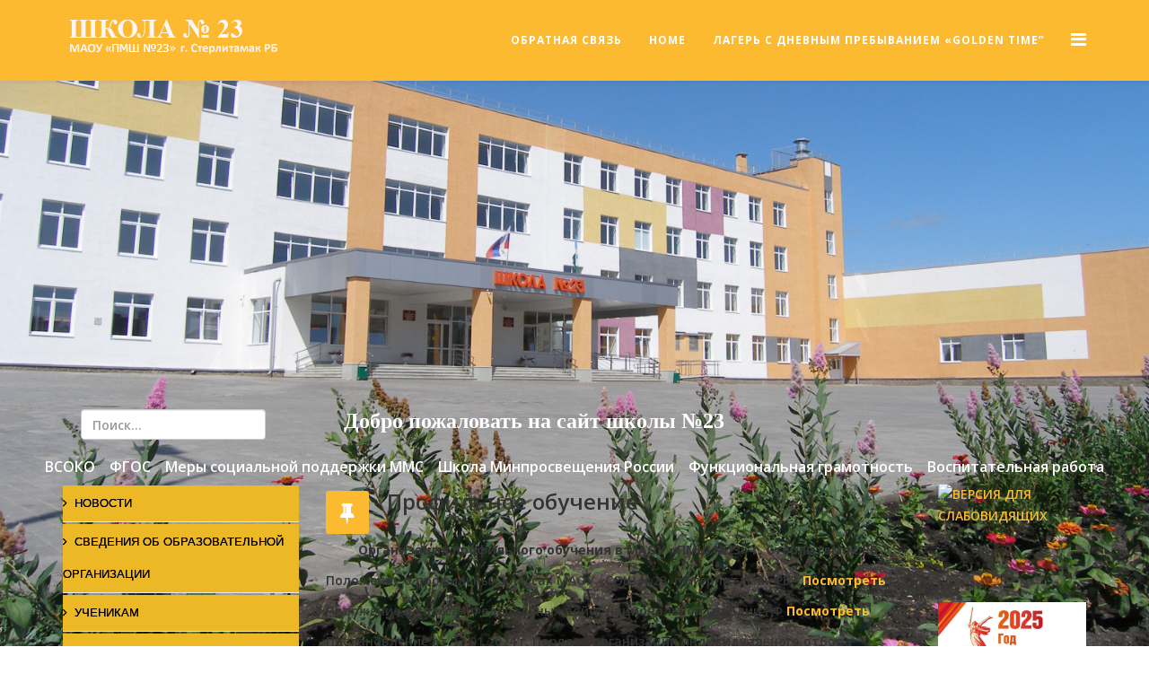

--- FILE ---
content_type: text/html; charset=utf-8
request_url: https://school23-str.ru/index.php/profilnoe-obuchenie-2
body_size: 24321
content:
<!DOCTYPE html>
<html xmlns="http://www.w3.org/1999/xhtml" xml:lang="ru-ru" lang="ru-ru" dir="ltr">
    <head>
        <meta http-equiv="X-UA-Compatible" content="IE=edge">
            <meta name="viewport" content="width=device-width, initial-scale=1">
                                <!-- head -->
                <base href="https://school23-str.ru/index.php/profilnoe-obuchenie-2" />
	<meta http-equiv="content-type" content="text/html; charset=utf-8" />
	<meta name="keywords" content="Школа 23, Школа 23 Стерлитамак, МАОУ СОШ 23, МАОУ СОШ 23 Стерлитамак, МАОУ ПМШ 23" />
	<meta name="author" content="Super User" />
	<meta name="description" content="МАОУ «ПМШ № 23» городского округа г. Стерлитамак РБ" />
	<meta name="generator" content="Joomla! - Open Source Content Management" />
	<title>Профильное обучение</title>
	<link href="/images/logo/school23str.png" rel="shortcut icon" type="image/vnd.microsoft.icon" />
	<link href="https://school23-str.ru/index.php/component/search/?Itemid=170&amp;format=opensearch" rel="search" title="Искать МАОУ «ПМШ № 23»" type="application/opensearchdescription+xml" />
	<link href="//fonts.googleapis.com/css?family=Open+Sans:300,300italic,regular,italic,600,600italic,700,700italic,800,800italic&amp;subset=latin" rel="stylesheet" type="text/css" />
	<link href="/templates/etindecor/css/bootstrap.min.css" rel="stylesheet" type="text/css" />
	<link href="/templates/etindecor/css/font-awesome.min.css" rel="stylesheet" type="text/css" />
	<link href="/templates/etindecor/css/default.css" rel="stylesheet" type="text/css" />
	<link href="/templates/etindecor/css/legacy.css" rel="stylesheet" type="text/css" />
	<link href="/templates/etindecor/css/template.css" rel="stylesheet" type="text/css" />
	<link href="/templates/etindecor/css/presets/preset4.css" rel="stylesheet" type="text/css" class="preset" />
	<link href="/templates/etindecor/css/frontend-edit.css" rel="stylesheet" type="text/css" />
	<link href="/components/com_jevents/views/flat/assets/css/modstyle.css?3.4.50" rel="stylesheet" type="text/css" />
	<link href="/modules/mod_slideshowck/themes/default/css/camera.css" rel="stylesheet" type="text/css" />
	<style type="text/css">
body.site {background-image: url(/images/-3.jpg);background-repeat: inherit;background-size: cover;background-attachment: fixed;background-position: 50% 50%;}body{font-family:Open Sans, sans-serif; font-weight:600; }h1{font-family:Open Sans, sans-serif; font-weight:800; }h2{font-family:Open Sans, sans-serif; font-weight:600; }h3{font-family:Open Sans, sans-serif; font-weight:600; }h4{font-family:Open Sans, sans-serif; font-weight:normal; }h5{font-family:Open Sans, sans-serif; font-weight:600; }h6{font-family:Open Sans, sans-serif; font-weight:600; }#sp-hdfhgf{ background-color:#fcba30; }#sp-top-bar{ background-color:#fcba30;color:#999999; }#sp-menyu{ background-color:#fa8405;color:#ffffff; }#sp-menyu a{color:#ffffff;}#camera_wrap_96 .camera_pag_ul li img, #camera_wrap_96 .camera_thumbs_cont ul li > img {height:75px;}
#camera_wrap_96 .camera_caption {
	display: block;
	position: absolute;
}
#camera_wrap_96 .camera_caption > div {
	
}
#camera_wrap_96 .camera_caption > div div.camera_caption_title {
	
}
#camera_wrap_96 .camera_caption > div div.camera_caption_desc {
	
}

@media screen and (max-width: 480px) {
		#camera_wrap_96 .camera_caption {
			font-size: 0.6em !important;
		}
}
	</style>
	<script src="/media/jui/js/jquery.min.js?2279388e6b07604f78892345c5a4ac3e" type="text/javascript"></script>
	<script src="/media/jui/js/jquery-noconflict.js?2279388e6b07604f78892345c5a4ac3e" type="text/javascript"></script>
	<script src="/media/jui/js/jquery-migrate.min.js?2279388e6b07604f78892345c5a4ac3e" type="text/javascript"></script>
	<script src="/media/system/js/caption.js?2279388e6b07604f78892345c5a4ac3e" type="text/javascript"></script>
	<script src="/templates/etindecor/js/bootstrap.min.js" type="text/javascript"></script>
	<script src="/templates/etindecor/js/jquery.sticky.js" type="text/javascript"></script>
	<script src="/templates/etindecor/js/main.js" type="text/javascript"></script>
	<script src="/templates/etindecor/js/wow.min.js" type="text/javascript"></script>
	<script src="/templates/etindecor/js/custom.js" type="text/javascript"></script>
	<script src="/templates/etindecor/js/jquery.easing.min.js" type="text/javascript"></script>
	<script src="/templates/etindecor/js/frontend-edit.js" type="text/javascript"></script>
	<script src="/modules/mod_jevents_cal/tmpl/flat/assets/js/calnav.js?3.4.50" type="text/javascript"></script>
	<script src="/media/com_slideshowck/assets/jquery.easing.1.3.js" type="text/javascript"></script>
	<script src="/media/com_slideshowck/assets/camera.min.js" type="text/javascript"></script>
	<script type="text/javascript">
jQuery(window).on('load',  function() {
				new JCaption('img.caption');
			});
var sp_preloader = '';

var sp_gotop = '';

var sp_offanimation = 'default';

		jQuery(document).ready(function(){
			new Slideshowck('#camera_wrap_96', {
				height: '28%',
				minHeight: '150',
				pauseOnClick: false,
				hover: 1,
				fx: 'mosaicSpiral',
				loader: 'none',
				pagination: 1,
				thumbnails: 1,
				thumbheight: 75,
				thumbwidth: 100,
				time: 7000,
				transPeriod: 1500,
				alignment: 'center',
				autoAdvance: 1,
				mobileAutoAdvance: 1,
				portrait: 0,
				barDirection: 'leftToRight',
				imagePath: '/media/com_slideshowck/images/',
				lightbox: 'mediaboxck',
				fullpage: 0,
				mobileimageresolution: '0',
				navigationHover: true,
				mobileNavHover: true,
				navigation: true,
				playPause: true,
				barPosition: 'bottom',
				responsiveCaption: 0,
				keyboardNavigation: 0,
				container: ''
		});
}); 

	</script>
	<meta property="og:url" content="https://school23-str.ru/index.php/profilnoe-obuchenie-2" />
	<meta property="og:type" content="article" />
	<meta property="og:title" content="Профильное обучение" />
	<meta property="og:description" content="Организация профильного обучения в МАОУ «ПМШ №23» г. Стерлитамак РБ Положение о профильных классах МАОУ «СОШ №23»г.Стерлитамак РБ - Посмотреть Положение о..." />
	<!-- start - swMenuFree 10_J2.5-J3.0 javascript and CSS links -->
<script type="text/javascript" src="https://school23-str.ru/modules/mod_swmenufree/js/jquery.js"></script>

<style type='text/css'>
<!--
.swmenufree {
 padding-top: 5px ;
 padding-right: 5px ;
 padding-bottom: 5px ;
 padding-left: 0px ;
 background-image: none;
 opacity:1 ;
 position:relative; 
 top: 0px  ; 
 left: 0px; 
 list-style: none ; 
 display:inline-block ; 
 width:auto; 
}
.swmenufree li{
 display: block; 
 padding: 0 0 0px 0; 
 position:relative ; 
 margin-top: 2px ;
 margin-bottom: 2px ;
}
.swmenufree-trigger ,
.swmenufree a {
 padding-top: 9px ;
 padding-right: 27px ;
 padding-bottom: 9px ;
 padding-left: 50px ;
 font-size: 13px  ; 
 font-family: Verdana, Arial, Helvetica, sans-serif;
 text-align: left  ; 
 font-weight: normal  ; 
 color: #000000  ; 
 text-transform:uppercase ;
 text-decoration: none ;
 font-style: normal ;
 text-shadow: 0.1px 0.1px 0px #050505; 
 -moz-text-shadow: 0.1px 0.1px 0px #050505; 
 -webkit-text-shadow: 0.1px 0.1px 0px #050505; 
 display: block; 
 white-space: normal; 
 position: relative; 
 background-color: #EDB826  ; 
 background-image: none;
 opacity:1 ;
}
.swmenufree  li:last-child > a{
}
.swmenufree-trigger:hover,
.swmenufree li:hover > a{
 color: #120811  ; 
 background-image: none;
}
.swmenufree-trigger:hover,
*html .swmenufree li a:hover {
 background-image: none;
 color: #120811  ; 
}
.swmenufree-trigger.sw_opened,
.swmenufree  .sw_parent.sw_opened,
.swmenufree li.sw_active a {
 background-color: #FCBE14  ; 
 background-image: none;
 color: #1D1D63  ; 
 position: relative; 
}
.swmenufree li:hover > ul{
 margin:0px 0 0 0px ; 
 visibility:visible;
 opacity:1 ;
 height:auto; 
 width:auto; 
}
.swmenufree ul{
 list-style:none ;
 margin:0 0 0 10px ; 
 left:100% ; 
 top:0px ; 
 visibility:hidden;
 position:absolute ;
 z-index:9999; 
 opacity:0;
 transition: opacity 0.267s ;
 background-image: none;
 padding-top:0px;
 padding-right:0px;
 padding-bottom:0px;
 padding-left:0px;
 box-shadow:none;
  -moz-box-shadow:none;
  -webkit-box-shadow:none;
 }
.swmenufree ul li{
 float:none ;
 margin-top:0px;
 margin-right:0px;
 margin-bottom:0px;
 margin-left:0px;
 padding: 0 0 0px 0; 
 display:block;
}
.swmenufree ul ul{
 left:0px ; 
 top:0px ; 
 left:100% ; 
 margin: 0 0 0 10px ; 
}
.swmenufree li.sw_active ul li a ,
.swmenufree ul li a {
 padding-top: 9px ;
 padding-right: 28px ;
 padding-bottom: 10px ;
 padding-left: 15px ;
 font-size: 14px  ; 
 font-family: Verdana, Arial, Helvetica, sans-serif; 
 text-align: left  ; 
 font-weight: normal  ; 
 font-style: normal ;
 text-decoration: none ;
 text-transform: none ;
 display: block; 
 float:none; 
 white-space: nowrap ; 
 background-color: #FFFBF7 ; 
 background-image: none;
 color: #000000  ; 
 border-top-width:0;
 border-top-style:none;
 border-right-width:0;
 border-right-style:none;
 border-bottom-width:0;
 border-bottom-style:none;
 border-left-width:0;
 border-left-style:none;
 width:auto; 
 height:auto; 
 line-height:1; 
 border-radius: 0;
 -moz-border-radius:  0;
 -webkit-border-top-left-radius: 0; 
 -webkit-border-top-right-radius: 0; 
 -webkit-border-bottom-right-radius: 0; 
 -webkit-border-bottom-left-radius: 0; 
 box-shadow:none;
 -moz-box-shadow:none;
 -webkit-box-shadow:none;
 text-shadow: 0px 0px 0px #0A0919; 
 -moz-text-shadow: 0px 0px 0px #0A0919; 
 -webkit-text-shadow: 0px 0px 0px #0A0919; 
 opacity:1 ;
}
.swmenufree li.sw_active ul li:first-child > a ,
.swmenufree ul li:first-child > a{
}
.swmenufree li.sw_active ul li:last-child:first-child > a ,
.swmenufree ul li:last-child:first-child > a{
}
.swmenufree li.sw_active ul li:last-child > a ,
.swmenufree ul li:last-child > a{
}
*html .swmenufree ul a{ /* IE6 */  
}
*:first-child+html .swmenufree ul a{ /* IE7 */ 
}
.swmenufree li.sw_active ul li a:hover ,
.swmenufree ul a:hover {
 background-color: #E6E612  ; 
 background-image: none;
 color: #1E2120  ; 
}
.swmenufree li.sw_active ul li:hover > a ,
.swmenufree ul li:hover > a {
 background-color: #E6E612  ; 
 background-image: none;
 color: #1E2120  ; 
}
.swmenufree ul li > a.sw_parent.sw_opened  ,
.swmenufree li.sw_active ul li > a.sw_opened ,
.swmenufree li.sw_active ul li.sw_active > a {
 background-color: #F9FF47  ; 
 background-image: none;
 color: #121212  ; 
}
* html .swmenufree             { zoom: 1; } /* IE6 */
*:first-child+html .swmenufree { zoom: 1; } /* IE7 */
.swmenufree li:hover > a img.seq2,
.swmenufree li.sw_active a img.seq2,
.swmenufree li.sw_active ul li > a img.seq1,
.swmenufree li.sw_active ul li:hover > a img.seq2,
.swmenufree img.seq1
{
 display:    inline; 
}
.swmenufree img.seq2,
.swmenufree li.sw_active  a img.seq1,
.swmenufree li.sw_active ul li:hover > a img.seq1,
.swmenufree li.sw_active ul li > a img.seq2,
.swmenufree li:hover > a img.seq1
{
 display:   none; 
}
.swmenufree-trigger {
 display: none;
 cursor:pointer;
}
.swmenufree .sw_icon {
 display: none;
 cursor:pointer;
}
@media screen and (max-width: 522px) {
.swmenufree-wrap {
 position:relative;
}
.swmenufree-wrap * {
 box-sizing:border-box;
}
.swmenufree .sw_indicator {
 display: none;
}
.swmenufree ul .sw_indicator {
 display: none;
}
.swmenufree .sw_icon {
 display: block;
 cursor:pointer;
}
.swmenufree{
 width:auto; 
 z-index:1; 
 position:relative; 
 margin:0; 
 display: block; 
 overflow:hidden; 
 left:0 !important; 
 box-shadow:none;
  -moz-box-shadow:none;
  -webkit-box-shadow:none;
  border-radius: 0;
 -moz-border-radius:  0;
 -webkit-border-top-left-radius: 0; 
 -webkit-border-top-right-radius: 0; 
 -webkit-border-bottom-right-radius: 0; 
 -webkit-border-bottom-left-radius: 0; 
 border:none;
  padding:0;
 }
.swmenufree a{
 float:none; 
 position:relative; 
 margin:0; 
 display: block; 
 box-shadow:none;
  -moz-box-shadow:none;
  -webkit-box-shadow:none;
  border-radius: 0;
 -moz-border-radius:  0;
 -webkit-border-top-left-radius: 0; 
 -webkit-border-top-right-radius: 0; 
 -webkit-border-bottom-right-radius: 0; 
 -webkit-border-bottom-left-radius: 0; 
 border:none;
 }
.swmenufree li:hover > a{
 background-color: #EDB826  ; 
 background-image: none;
}
.swmenufree ul{
 position:relative; 
 visibility:visible; 
 margin:0 !important; 
 margin-left:0px !important; 
 left:0 !important; 
 width:auto; 
 opacity:1; 
 display:none; 
 box-shadow:none;
  -moz-box-shadow:none;
  -webkit-box-shadow:none;
  border-radius: 0;
 -moz-border-radius:  0;
 -webkit-border-top-left-radius: 0; 
 -webkit-border-top-right-radius: 0; 
 -webkit-border-bottom-right-radius: 0; 
 -webkit-border-bottom-left-radius: 0; 
 border:none;
  padding:0;
 }
.swmenufree  li.sw_active ul li:hover  a,
.swmenufree  ul li:hover  a{
 background-color: #FFFBF7 ; 
 background-image: none;
}
.swmenufree ul ul{
 display:none; 
}
.swmenufree li {
 position:relative; 
 width:100%; 
 display:block; 
 margin:0;
 }
.swmenufree ul li {
 margin:0 !important;
 }
@media screen and (min-width: 522px) {
.swmenufree-wrap,
.swmenufree ul,
.swmenufree  {
}
}
.swmenufree ul li:last-child  a,
.swmenufree ul li:first-child  a,
.swmenufree li.sw_active ul li a,
.swmenufree ul li a{
 box-shadow:none;
  -moz-box-shadow:none;
  -webkit-box-shadow:none;
  border-radius: 0;
 -moz-border-radius:  0;
 -webkit-border-top-left-radius: 0; 
 -webkit-border-top-right-radius: 0; 
 -webkit-border-bottom-right-radius: 0; 
 -webkit-border-bottom-left-radius: 0; 
 border:none;
 }
.swmenufree-trigger.sw_opened img.seq3,
.swmenufree-trigger   img.seq4,
.swmenufree   img.seq4,
.swmenufree  .sw_opened img.seq3{
 display:none;
}
.swmenufree-trigger.sw_opened img.seq4,
.swmenufree   img.seq3,
.swmenufree  .sw_opened img.seq4{
 display:inline;
}
}
.swmenufree {
 behavior: url(https://school23-str.ru/modules/mod_swmenufree/helpers/PIE.php);
}
.swmenufree a {
 behavior: url(https://school23-str.ru/modules/mod_swmenufree/helpers/PIE.php);
}
.swmenufree li a:hover{
 behavior: url(https://school23-str.ru/modules/mod_swmenufree/helpers/PIE.php);
}
*html .swmenufree li a:hover {
 behavior: url(https://school23-str.ru/modules/mod_swmenufree/helpers/PIE.php);
}
.swmenufree li.sw_active a {
 behavior: url(https://school23-str.ru/modules/mod_swmenufree/helpers/PIE.php);
}
.swmenufree ul{
 -pie-background:none ;
 behavior: url(https://school23-str.ru/modules/mod_swmenufree/helpers/PIE.php);
}
.swmenufree li.sw_active ul a ,
.swmenufree  ul li  a {
 -pie-background:none ;
 behavior: url(https://school23-str.ru/modules/mod_swmenufree/helpers/PIE.php);
}
.swmenufree li.sw_active ul li:first-child > a ,
.swmenufree ul li:first-child > a{
 behavior: url(https://school23-str.ru/modules/mod_swmenufree/helpers/PIE.php);
}
.swmenufree li.sw_active ul li:last-child:first-child > a ,
.swmenufree ul li:last-child:first-child > a{
 behavior: url(https://school23-str.ru/modules/mod_swmenufree/helpers/PIE.php);
}
.swmenufree li.sw_active ul li:last-child > a ,
.swmenufree ul li:last-child > a{
 behavior: url(https://school23-str.ru/modules/mod_swmenufree/helpers/PIE.php);
}
.swmenufree li.sw_active ul li a:hover ,
.swmenufree ul a:hover {
 -pie-background:none ;
 behavior: url(https://school23-str.ru/modules/mod_swmenufree/helpers/PIE.php);
}
.swmenufree li.sw_active ul li:hover > a ,
.swmenufree ul li:hover > a {
 -pie-background:none ;
 behavior: url(https://school23-str.ru/modules/mod_swmenufree/helpers/PIE.php);
}
.swmenufree ul li > a.sw_parent.sw_opened  ,
.swmenufree li.sw_active ul li > a.sw_opened ,
.swmenufree li.sw_active ul li.sw_active > a {
 -pie-background:none ;
 behavior: url(https://school23-str.ru/modules/mod_swmenufree/helpers/PIE.php);
}

-->
</style>

<!--end swmenufree CSS and Javascript-->

                <script src="https://lidrekon.ru/slep/js/jquery.js"></script>
<script src="https://lidrekon.ru/slep/js/uhpv-full.min.js"></script>
                </head>
                <body class="site com-content view-article no-layout no-task itemid-170 ru-ru ltr  sticky-header layout-fluid off-canvas-menu-init">
				<div style="height: 4px !important; overflow: hidden !important; position:absolute !important;">
					<span style="line-height:26px !important;">Joomla модули на <a href="http://joomla3x.ru">http://joomla3x.ru</a> и компоненты.</span> 
				</div>                    <div class="body-wrapper">
                        <div class="body-innerwrapper">
                            <header id="sp-header"><div class="container"><div class="row"><div id="sp-logo" class="col-xs-8 col-sm-3 col-md-3"><div class="sp-column "><div class="logo"><a href="/"><img class="sp-default-logo hidden-xs" src="/images/logo/logo36.png" alt="МАОУ «ПМШ № 23»"><img class="sp-default-logo visible-xs" src="/images/logo/logo36.png" alt="МАОУ «ПМШ № 23»"></a></div></div></div><div id="sp-menu" class="col-xs-4 col-sm-9 col-md-9"><div class="sp-column ">			<div class='sp-megamenu-wrapper'>
				<a id="offcanvas-toggler" href="#"><i class="fa fa-bars"></i></a>
				<ul class="sp-megamenu-parent menu-fade hidden-sm hidden-xs"><li class="sp-menu-item"><a  href="/index.php/osn"  >Обратная связь</a></li><li class="sp-menu-item"><a  href="/index.php/homepage"  >Home</a></li><li class="sp-menu-item"><a  href="/index.php/lager-s-dnevnym-prebyvaniem-golden-time"  >Лагерь с дневным пребыванием «Golden Time”</a></li></ul>			</div>
		</div></div></div></div></header><section id="sp-hdfhgf"><div class="row"><div id="sp-slide" class="col-sm-12 col-md-12"><div class="sp-column "><div class="sp-module "><div class="sp-module-content"><div class="slideshowck camera_wrap camera_amber_skin" id="camera_wrap_96">
			<div data-alt="" data-thumb="/images/logo/2/th/p1010003_th.jpg" data-src="/images/logo/2/p1010003.jpg" >
								</div>
		<div data-alt="" data-thumb="/images/logo/2/th/p1010043_th.jpg" data-src="/images/logo/2/p1010043.jpg" >
								</div>
		<div data-alt="" data-thumb="/images/logo/2/th/p1010055_th.jpg" data-src="/images/logo/2/p1010055.jpg" >
								</div>
		<div data-alt="" data-thumb="/images/logo/2/th/p1010059_th.jpg" data-src="/images/logo/2/p1010059.jpg" >
								</div>
		<div data-alt="" data-thumb="/images/logo/2/th/p1010072_th.jpg" data-src="/images/logo/2/p1010072.jpg" >
								</div>
		<div data-alt="" data-thumb="/images/logo/2/th/hq0q1396_th.jpg" data-src="/images/logo/2/hq0q1396.jpg" >
								</div>
		<div data-alt="" data-thumb="/images/logo/2/th/hq0q1500_th.jpg" data-src="/images/logo/2/hq0q1500.jpg" >
								</div>
		<div data-alt="" data-thumb="/images/logo/2/th/hq0q1504_th.jpg" data-src="/images/logo/2/hq0q1504.jpg" >
								</div>
		<div data-alt="" data-thumb="/images/logo/2/th/hq0q1542_th.jpg" data-src="/images/logo/2/hq0q1542.jpg" >
								</div>
		<div data-alt="" data-thumb="/images/logo/2/th/hq0q1553_th.jpg" data-src="/images/logo/2/hq0q1553.jpg" >
								</div>
</div>
<div style="clear:both;"></div>
</div></div></div></div></div></section><section id="sp-section-8" class=" hidden-md"><div class="container"><div class="row"><div id="sp-position3" class="col-sm-12 col-md-12 hidden-md hidden-lg"><div class="sp-column "><div class="sp-module "><div class="sp-module-content">

<div class="custom"  >
	<p><span style="font-size: 6pt;">   </span></p>
<p><span style="font-size: 6pt;"> </span></p></div>
</div></div></div></div></div></div></section><section id="sp-top-bar"><div class="container"><div class="row"><div id="sp-top1" class="col-sm-3 col-md-3 hidden-sm hidden-xs"><div class="sp-column "><div class="sp-module "><div class="sp-module-content"><div class="search">
	<form action="/index.php/profilnoe-obuchenie-2" method="post">
		<input name="searchword" id="mod-search-searchword" maxlength="200"  class="inputbox search-query" type="text" size="10" placeholder="Поиск..." />		<input type="hidden" name="task" value="search" />
		<input type="hidden" name="option" value="com_search" />
		<input type="hidden" name="Itemid" value="170" />
	</form>
</div>
</div></div></div></div><div id="sp-top2" class="col-sm-9 col-md-9"><div class="sp-column "><div class="sp-module "><div class="sp-module-content">

<div class="custom"  >
	<p style="text-align: left;"><span style="font-size: 18pt;"><strong><span style="color: #ffffff; font-family: 'book antiqua', palatino, serif;">Добро пожаловать на сайт школы №23</span></strong></span></p></div>
</div></div><ul class="sp-contact-info"></ul></div></div></div></div></section><section id="sp-menyu"><div class="row"><div id="sp-position5" class="col-sm-12 col-md-12 hidden-sm hidden-xs"><div class="sp-column "><div class="sp-module "><div class="sp-module-content">

<div class="custom"  >
	<table style="margin-left: auto; margin-right: auto;">
<tbody>
<tr>
<td>
<h5><span style="font-size: 12pt;"><a href="/index.php/vsoko">ВСОКО</a></span></h5>
</td>
<td>
<h5><span style="font-size: 12pt;">    </span></h5>
</td>
<td>
<h5><span style="font-size: 12pt;"><a href="/index.php/fgos">ФГОС</a></span></h5>
</td>
<td>
<h5><span style="font-size: 12pt;">    </span></h5>
</td>
<td>
<h5><span style="font-size: 12pt;"><a href="/index.php/informatsiya-dlya-semej-mms">Меры социальной поддержки ММС</a></span></h5>
</td>
<td>
<h5><span style="font-size: 12pt;">    </span></h5>
</td>
<td>
<h5><span style="font-size: 12pt;"><a href="/index.php/shkola-minprosveshcheniya-rossii">Школа Минпросвещения России</a></span></h5>
</td>
<td>
<h5><span style="font-size: 12pt;">    </span></h5>
</td>
<td>
<h5><span style="font-size: 12pt;"><a href="/index.php/funktsionalnaya-gramotnost1">Функциональная грамотность</a></span></h5>
</td>
<td>
<h5><span style="font-size: 12pt;">    </span></h5>
</td>
<td>
<h5><span style="font-size: 12pt;"><a href="/index.php/vospitatelnaya-rabota1">Воспитательная работа</a></span></h5>
</td>
</tr>
</tbody>
</table></div>
</div></div></div></div></div></section><section id="sp-main-body"><div class="container"><div class="row"><div id="sp-position8" class="col-sm-3 col-md-3 hidden-xs"><div class="sp-column custom-class"><div class="sp-module "><div class="sp-module-content">
<!--swmenufree10.6_J2.5-3+ css3menu by http://www.swmenufree.com-->
<div class='swmenufree-wrap' align="left" >
<ul class="swmenufree"  > 
<li> 
<a  id='swmenufree149' href='/index.php'>Новости</a>
</li> 
<li> 
<a class='sw_parent' id='swmenufree108' href='/index.php/sveden'>Сведения об образовательной организации</a>
<ul id='swmenufree108-sub'>
<li>
<a id='swmenufree112' href="/index.php/sveden/common">Основные сведения</a>
</li> 
<li>
<a id='swmenufree113' href="/index.php/sveden/struct">Структура и органы управления образовательной организацией</a>
</li> 
<li>
<a id='swmenufree175' href="/index.php/sveden/document">Документы</a>
</li> 
<li>
<a id='swmenufree117' href="/index.php/sveden/education">Образование</a>
</li> 
<li>
<a id='swmenufree195' href="/index.php/sveden/employees">Руководство</a>
</li> 
<li>
<a id='swmenufree321' href="/index.php/sveden/pedagogicheskij-sostav">Педагогический состав</a>
</li> 
<li>
<a id='swmenufree196' href="/index.php/sveden/objects">Материально-техническое обеспечение и оснащенность образовательного процесса. Доступная среда</a>
</li> 
<li>
<a id='swmenufree197' href="/index.php/sveden/paid-edu">Платные образовательные услуги</a>
</li> 
<li>
<a id='swmenufree198' href="/index.php/sveden/budget">Финансово-хозяйственная деятельность</a>
</li> 
<li>
<a id='swmenufree193' href="/index.php/sveden/vacant">Вакантные места для приема (перевода) обучающихся</a>
</li> 
<li>
<a id='swmenufree119' href="/index.php/sveden/grants">Стипендии и меры поддержки обучающихся</a>
</li> 
<li>
<a id='swmenufree267' href="/index.php/sveden/inter">Международное сотрудничество</a>
</li> 
<li>
<a class='sw_parent' id='swmenufree226' href="/index.php/sveden/pitanie">Организация питания в общеобразовательной организации</a>
<ul id='swmenufree226-sub'>
<li>
<a id='swmenufree258' href="https://school23-str.ru/food/">FOOD</a>
</li> 
<li>
<a id='swmenufree269' href="https://school23-str.ru/nach-food/">nach-FOOD</a>
</li></ul>
</li> 
<li>
<a id='swmenufree118' href="/index.php/sveden/edustanda-rts">Образовательные стандарты и требования</a>
</li></ul>
</li> 
<li> 
<a class='sw_parent' id='swmenufree120' href='/index.php/uchenikam'>Ученикам</a>
<ul id='swmenufree120-sub'>
<li>
<a id='swmenufree121' href="/index.php/uchenikam/ege-oge">ГИА 11</a>
</li> 
<li>
<a id='swmenufree203' href="/index.php/uchenikam/gia">ГИА 9</a>
</li> 
<li>
<a id='swmenufree234' href="/index.php/uchenikam/voenno-patrioticheskoe-vospitanie">Военно-патриотическое воспитание</a>
</li> 
<li>
<a class='sw_parent' id='swmenufree178' href="/index.php/uchenikam/olimpiady-2">Олимпиады</a>
<ul id='swmenufree178-sub'>
<li>
<a id='swmenufree179' href="/index.php/uchenikam/olimpiady-2/tekushchie">Всероссийская олимпиада школьников (ВсОШ)</a>
</li> 
<li>
<a id='swmenufree181' href="/index.php/uchenikam/olimpiady-2/rezultaty">Кубок Гагарина</a>
</li></ul>
</li> 
<li>
<a id='swmenufree265' href="/index.php/uchenikam/pushkinskaya-karta1">Пушкинская карта</a>
</li> 
<li>
<a id='swmenufree282' href="/index.php/uchenikam/vpr">ВПР</a>
</li> 
<li>
<a class='sw_parent' id='swmenufree236' href="/index.php/uchenikam/vzletaj">Взлетай!</a>
<ul id='swmenufree236-sub'>
<li>
<a id='swmenufree230' href="/index.php/uchenikam/vzletaj/proforientatsiya-v-voprosakh-i-otvetakh">Профориентация в вопросах и ответах</a>
</li> 
<li>
<a id='swmenufree231' href="/index.php/uchenikam/vzletaj/proekty">Проекты</a>
</li></ul>
</li> 
<li>
<a id='swmenufree169' href="/index.php/uchenikam/profilnoe-obuchenie">Профильное обучение</a>
</li> 
<li>
<a id='swmenufree242' href="/index.php/uchenikam/shkolnyj-sportivnyj-klub-akbuzat1">Школьный спортивный клуб «Акбузат»</a>
</li> 
<li>
<a id='swmenufree275' href="/index.php/uchenikam/distantsionnaya-rabota1">Дистанционная работа</a>
</li></ul>
</li> 
<li> 
<a class='sw_parent' id='swmenufree122' href='/index.php/roditelyam'>Родителям</a>
<ul id='swmenufree122-sub'>
<li>
<a id='swmenufree123' href="/index.php/roditelyam/priem-v-shkolu">Прием в школу</a>
</li> 
<li>
<a id='swmenufree165' href="/index.php/roditelyam/roditelyam-pervoklassnikov">Родителям будущих первоклассников</a>
</li> 
<li>
<a id='swmenufree187' href="/index.php/roditelyam/organizatsiya-otdykha-detej-i-ikh-ozdorovlenie">Организация отдыха детей</a>
</li> 
<li>
<a id='swmenufree263' href="/index.php/roditelyam/udovletvorennost-uchenikov-i-roditelej-kachestvom-realizatsii-obrazovatelnoj-deyatelnosti">Удовлетворенность учеников и родителей качеством реализации образовательной деятельности</a>
</li> 
<li>
<a id='swmenufree317' href="/index.php/roditelyam/gruppy-prodlennogo-dnya">Группы продленного дня</a>
</li></ul>
</li> 
<li> 
<a class='sw_parent' id='swmenufree136' href='/index.php/uchitelyam'>Учителям</a>
<ul id='swmenufree136-sub'>
<li>
<a id='swmenufree137' href="/index.php/uchitelyam/metodicheskie-materialy">Методические материалы</a>
</li> 
<li>
<a id='swmenufree310' href="/index.php/uchitelyam/nastavnichestvo">Наставничество</a>
</li></ul>
</li> 
<li> 
<a class='sw_parent' id='swmenufree138' href='/index.php/bezopasnost'>Безопасность</a>
<ul id='swmenufree138-sub'>
<li>
<a id='swmenufree139' href="/index.php/bezopasnost/normativnoe-regulirovanie">Нормативное регулирование</a>
</li> 
<li>
<a id='swmenufree140' href="/index.php/bezopasnost/obuchayushchimsya">Обучающимся</a>
</li> 
<li>
<a id='swmenufree141' href="/index.php/bezopasnost/roditelyam">Родителям</a>
</li> 
<li>
<a id='swmenufree142' href="http://kindergate-parental-control.com/ru/child-internet-safety/children-portals">Детские безопасные сайты</a>
</li> 
<li>
<a id='swmenufree143' href="/index.php/bezopasnost/obshchaya-bezopasnost">Общая безопасность</a>
</li> 
<li>
<a id='swmenufree144' href="/index.php/bezopasnost/protiv-koruptsii">Против коррупции</a>
</li> 
<li>
<a id='swmenufree185' href="/index.php/bezopasnost/pravila-bezopasnogo-ispolzovaniya-gaza-v-bytu">Пожарная безопасность</a>
</li> 
<li>
<a id='swmenufree148' href="/index.php/bezopasnost/dorozhnaya-bezopasnost">Дорожная безопасность</a>
</li> 
<li>
<a id='swmenufree240' href="/index.php/bezopasnost/pravila-bezopasnogo-povedeniya-detej-na-zheleznodorozhnom-transporte">Правила безопасного поведения детей на железнодорожном транспорте</a>
</li> 
<li>
<a id='swmenufree245' href="/index.php/bezopasnost/spetsialnaya-otsenka-uslovij-truda">Специальная оценка условий труда</a>
</li> 
<li>
<a id='swmenufree257' href="/index.php/bezopasnost/pravila-bezopasnogo-povedeniya-v-vesenne-letnij-pozharoopasnyj-period">Правила безопасного поведения в весенне-летний пожароопасный период</a>
</li> 
<li>
<a id='swmenufree273' href="/index.php/bezopasnost/pamyatki-o-sokhranenii-zdorovya-v-usloviyakh-riska-zarazheniya-covid-19">Памятки о сохранении здоровья в условиях риска заражения COVID-19</a>
</li> 
<li>
<a id='swmenufree277' href="/index.php/bezopasnost/profilaktika-virusnykh-zabolevanij">Профилактика вирусных заболеваний</a>
</li> 
<li>
<a id='swmenufree173' href="/index.php/bezopasnost/antikorruptsionnaya-politika">Антикоррупционная политика</a>
</li> 
<li>
<a id='swmenufree312' href="/index.php/bezopasnost/protivodejstvie-terrorizmu-i-ekstremistskoj-deyatelnosti">Противодействие терроризму и экстремистской деятельности</a>
</li></ul>
</li> 
<li> 
<a  id='swmenufree167' href='/index.php/elektronnoe-obrazovanie'>Электронное образование</a>
</li> 
<li> 
<a class='sw_parent' id='swmenufree191' href='/index.php/sotsialno-psikhologicheskaya-sluzhba'>Социально-психологическая служба</a>
<ul id='swmenufree191-sub'>
<li>
<a id='swmenufree225' href="/index.php/sotsialno-psikhologicheskaya-sluzhba/inklyuzivnoe-obrazovanie1">Инклюзивное образование</a>
</li></ul>
</li> 
<li> 
<a  id='swmenufree189' href='/index.php/biblioteka-ili-ibts'>Информационно-библиотечный центр</a>
</li> 
<li> 
<a class='sw_parent' id='swmenufree145' href='/index.php/kontakty-uchrezhdeniya'>Контакты</a>
<ul id='swmenufree145-sub'>
<li>
<a id='swmenufree146' href="/index.php/kontakty-uchrezhdeniya/kontakty-uchrezhdeniya">Контакты учреждения</a>
</li> 
<li>
<a id='swmenufree147' href="/index.php/kontakty-uchrezhdeniya/kontakty-kontroliruyushchikh-organizatsij">Контакты контролирующих организаций</a>
</li></ul>
</li> 
<li> 
<a  id='swmenufree319' href='/index.php/prokuratura-raz-yasnyaet'>Прокуратура разъясняет</a>
</li> 
<li> 
<a class='sw_parent' id='swmenufree323' href='/index.php/svedeniya-ob-organizatsii-otdykha-detej-i-ikh-ozdorovlenii'>Сведения об организации отдыха детей и их оздоровлении</a>
<ul id='swmenufree323-sub'>
<li>
<a class='sw_parent' id='swmenufree324' href="/index.php/svedeniya-ob-organizatsii-otdykha-detej-i-ikh-ozdorovlenii/lager-dnevnogo-prebyvaniya">Лагерь дневного пребывания</a>
<ul id='swmenufree324-sub'>
<li>
<a id='swmenufree326' href="/index.php/svedeniya-ob-organizatsii-otdykha-detej-i-ikh-ozdorovlenii/lager-dnevnogo-prebyvaniya/osnovnye-svedeniya-o-ldp">Основные сведения о ЛДП</a>
</li> 
<li>
<a id='swmenufree327' href="/index.php/svedeniya-ob-organizatsii-otdykha-detej-i-ikh-ozdorovlenii/lager-dnevnogo-prebyvaniya/struktura-i-organy-upravleniya-ldp">Структура и органы управления ЛДП</a>
</li> 
<li>
<a id='swmenufree328' href="/index.php/svedeniya-ob-organizatsii-otdykha-detej-i-ikh-ozdorovlenii/lager-dnevnogo-prebyvaniya/dokumenty-ldp">Документы ЛДП</a>
</li> 
<li>
<a id='swmenufree329' href="/index.php/svedeniya-ob-organizatsii-otdykha-detej-i-ikh-ozdorovlenii/lager-dnevnogo-prebyvaniya/deyatelnost-ldp">Деятельность ЛДП</a>
</li> 
<li>
<a id='swmenufree330' href="/index.php/svedeniya-ob-organizatsii-otdykha-detej-i-ikh-ozdorovlenii/lager-dnevnogo-prebyvaniya/rukovodstvo-pedagogicheskij-i-vozhatskij-sostav-ldp">Руководство. Педагогический и вожатский состав ЛДП</a>
</li> 
<li>
<a id='swmenufree331' href="/index.php/svedeniya-ob-organizatsii-otdykha-detej-i-ikh-ozdorovlenii/lager-dnevnogo-prebyvaniya/materialno-tekhnicheskoe-obespechenie-i-osnashchennost-ldp">Материально-техническое обеспечение и оснащенность ЛДП</a>
</li> 
<li>
<a id='swmenufree332' href="/index.php/svedeniya-ob-organizatsii-otdykha-detej-i-ikh-ozdorovlenii/lager-dnevnogo-prebyvaniya/uslugi-v-tom-chisle-platnye-predostavlyaemye-ldp">Услуги, в том числе платные, предоставляемые ЛДП</a>
</li> 
<li>
<a id='swmenufree333' href="/index.php/svedeniya-ob-organizatsii-otdykha-detej-i-ikh-ozdorovlenii/lager-dnevnogo-prebyvaniya/dostupnaya-sreda-ldp">Доступная среда ЛДП</a>
</li></ul>
</li> 
<li>
<a class='sw_parent' id='swmenufree325' href="/index.php/svedeniya-ob-organizatsii-otdykha-detej-i-ikh-ozdorovlenii/lager-truda-i-otdykha">Лагерь труда и отдыха</a>
<ul id='swmenufree325-sub'>
<li>
<a id='swmenufree334' href="/index.php/svedeniya-ob-organizatsii-otdykha-detej-i-ikh-ozdorovlenii/lager-truda-i-otdykha/osnovnye-svedeniya-o-lto">Основные сведения о ЛТО</a>
</li> 
<li>
<a id='swmenufree335' href="/index.php/svedeniya-ob-organizatsii-otdykha-detej-i-ikh-ozdorovlenii/lager-truda-i-otdykha/struktura-i-organy-upravleniya-lto">Структура и органы управления ЛТО</a>
</li> 
<li>
<a id='swmenufree336' href="/index.php/svedeniya-ob-organizatsii-otdykha-detej-i-ikh-ozdorovlenii/lager-truda-i-otdykha/dokumenty-lto">Документы ЛТО</a>
</li> 
<li>
<a id='swmenufree337' href="/index.php/svedeniya-ob-organizatsii-otdykha-detej-i-ikh-ozdorovlenii/lager-truda-i-otdykha/deyatelnost-lto">Деятельность ЛТО</a>
</li> 
<li>
<a id='swmenufree338' href="/index.php/svedeniya-ob-organizatsii-otdykha-detej-i-ikh-ozdorovlenii/lager-truda-i-otdykha/rukovodstvo-pedagogicheskij-i-vozhatskij-sostav-lto">Руководство. Педагогический и вожатский состав ЛТО</a>
</li> 
<li>
<a id='swmenufree339' href="/index.php/svedeniya-ob-organizatsii-otdykha-detej-i-ikh-ozdorovlenii/lager-truda-i-otdykha/materialno-tekhnicheskoe-obespechenie-i-osnashchennost-lto">Материально-техническое обеспечение и оснащенность ЛТО</a>
</li> 
<li>
<a id='swmenufree340' href="/index.php/svedeniya-ob-organizatsii-otdykha-detej-i-ikh-ozdorovlenii/lager-truda-i-otdykha/uslugi-v-tom-chisle-platnye-predostavlyaemye-lto">Услуги, в том числе платные, предоставляемые ЛТО</a>
</li> 
<li>
<a id='swmenufree341' href="/index.php/svedeniya-ob-organizatsii-otdykha-detej-i-ikh-ozdorovlenii/lager-truda-i-otdykha/dostupnaya-sreda-lto">Доступная среда ЛТО</a>
</li></ul>
</li></ul>
</li> 
<li> 
<a  id='swmenufree509' href='/index.php/muzej1'>Музей</a>
</li> 
</ul></div> 
<script type="text/javascript">
<!--
jQuery('.swmenufree .sw_parent').click( function(){
if(jQuery(window).width() <= 522){
jQuery('#'+this.id).attr( 'href','javascript:void(0)');
jQuery('#'+this.id).next().slideToggle(200,function(){
if(jQuery('#'+this.id).css('display')=='block'){jQuery('#'+this.id).prev().addClass('sw_opened')}else{jQuery('#'+this.id).prev().removeClass('sw_opened')}
});
//alert(p_height);
}
});
//-->
</script>

<script type='text/javascript' >

</script>

<!--end swmenufree menu module-->
</div></div><div class="sp-module "><div class="sp-module-content">

<div class="custom"  >
	<script src='https://pos.gosuslugi.ru/bin/script.min.js'></script> 
<style>
#js-show-iframe-wrapper{position:relative;display:flex;align-items:center;justify-content:center;width:100%;min-width:263px;max-width:100%;background:linear-gradient(138.4deg,#38bafe 26.49%,#2d73bc 79.45%);color:#fff;cursor:pointer}#js-show-iframe-wrapper .pos-banner-fluid *{box-sizing:border-box}#js-show-iframe-wrapper .pos-banner-fluid .pos-banner-btn_2{display:block;width:240px;min-height:56px;font-size:18px;line-height:24px;cursor:pointer;background:#0d4cd3;color:#fff;border:none;border-radius:8px;outline:0}#js-show-iframe-wrapper .pos-banner-fluid .pos-banner-btn_2:hover{background:#1d5deb}#js-show-iframe-wrapper .pos-banner-fluid .pos-banner-btn_2:focus{background:#2a63ad}#js-show-iframe-wrapper .pos-banner-fluid .pos-banner-btn_2:active{background:#2a63ad}@-webkit-keyframes fadeInFromNone{0%{display:none;opacity:0}1%{display:block;opacity:0}100%{display:block;opacity:1}}@keyframes fadeInFromNone{0%{display:none;opacity:0}1%{display:block;opacity:0}100%{display:block;opacity:1}}@font-face{font-family:LatoWebLight;src:url(https://pos.gosuslugi.ru/bin/fonts/Lato/fonts/Lato-Light.woff2) format("woff2"),url(https://pos.gosuslugi.ru/bin/fonts/Lato/fonts/Lato-Light.woff) format("woff"),url(https://pos.gosuslugi.ru/bin/fonts/Lato/fonts/Lato-Light.ttf) format("truetype");font-style:normal;font-weight:400}@font-face{font-family:LatoWeb;src:url(https://pos.gosuslugi.ru/bin/fonts/Lato/fonts/Lato-Regular.woff2) format("woff2"),url(https://pos.gosuslugi.ru/bin/fonts/Lato/fonts/Lato-Regular.woff) format("woff"),url(https://pos.gosuslugi.ru/bin/fonts/Lato/fonts/Lato-Regular.ttf) format("truetype");font-style:normal;font-weight:400}@font-face{font-family:LatoWebBold;src:url(https://pos.gosuslugi.ru/bin/fonts/Lato/fonts/Lato-Bold.woff2) format("woff2"),url(https://pos.gosuslugi.ru/bin/fonts/Lato/fonts/Lato-Bold.woff) format("woff"),url(https://pos.gosuslugi.ru/bin/fonts/Lato/fonts/Lato-Bold.ttf) format("truetype");font-style:normal;font-weight:400}@font-face{font-family:RobotoWebLight;src:url(https://pos.gosuslugi.ru/bin/fonts/Roboto/Roboto-Light.woff2) format("woff2"),url(https://pos.gosuslugi.ru/bin/fonts/Roboto/Roboto-Light.woff) format("woff"),url(https://pos.gosuslugi.ru/bin/fonts/Roboto/Roboto-Light.ttf) format("truetype");font-style:normal;font-weight:400}@font-face{font-family:RobotoWebRegular;src:url(https://pos.gosuslugi.ru/bin/fonts/Roboto/Roboto-Regular.woff2) format("woff2"),url(https://pos.gosuslugi.ru/bin/fonts/Roboto/Roboto-Regular.woff) format("woff"),url(https://pos.gosuslugi.ru/bin/fonts/Roboto/Roboto-Regular.ttf) format("truetype");font-style:normal;font-weight:400}@font-face{font-family:RobotoWebBold;src:url(https://pos.gosuslugi.ru/bin/fonts/Roboto/Roboto-Bold.woff2) format("woff2"),url(https://pos.gosuslugi.ru/bin/fonts/Roboto/Roboto-Bold.woff) format("woff"),url(https://pos.gosuslugi.ru/bin/fonts/Roboto/Roboto-Bold.ttf) format("truetype");font-style:normal;font-weight:400}@font-face{font-family:ScadaWebRegular;src:url(https://pos.gosuslugi.ru/bin/fonts/Scada/Scada-Regular.woff2) format("woff2"),url(https://pos.gosuslugi.ru/bin/fonts/Scada/Scada-Regular.woff) format("woff"),url(https://pos.gosuslugi.ru/bin/fonts/Scada/Scada-Regular.ttf) format("truetype");font-style:normal;font-weight:400}@font-face{font-family:ScadaWebBold;src:url(https://pos.gosuslugi.ru/bin/fonts/Scada/Scada-Bold.woff2) format("woff2"),url(https://pos.gosuslugi.ru/bin/fonts/Scada/Scada-Bold.woff) format("woff"),url(https://pos.gosuslugi.ru/bin/fonts/Scada/Scada-Bold.ttf) format("truetype");font-style:normal;font-weight:400}@font-face{font-family:Geometria;src:url(https://pos.gosuslugi.ru/bin/fonts/Geometria/Geometria.eot);src:url(https://pos.gosuslugi.ru/bin/fonts/Geometria/Geometria.eot?#iefix) format("embedded-opentype"),url(https://pos.gosuslugi.ru/bin/fonts/Geometria/Geometria.woff) format("woff"),url(https://pos.gosuslugi.ru/bin/fonts/Geometria/Geometria.ttf) format("truetype");font-weight:400;font-style:normal}@font-face{font-family:Geometria-ExtraBold;src:url(https://pos.gosuslugi.ru/bin/fonts/Geometria/Geometria-ExtraBold.eot);src:url(https://pos.gosuslugi.ru/bin/fonts/Geometria/Geometria-ExtraBold.eot?#iefix) format("embedded-opentype"),url(https://pos.gosuslugi.ru/bin/fonts/Geometria/Geometria-ExtraBold.woff) format("woff"),url(https://pos.gosuslugi.ru/bin/fonts/Geometria/Geometria-ExtraBold.ttf) format("truetype");font-weight:800;font-style:normal}
</style>

<style>
#js-show-iframe-wrapper{background:var(--pos-banner-fluid-19__background)}#js-show-iframe-wrapper .pos-banner-fluid .pos-banner-btn_2{width:100%;min-height:52px;background:#fff;color:#0b1f33;font-size:16px;font-family:LatoWeb,sans-serif;font-weight:400;padding:0;line-height:1.2}#js-show-iframe-wrapper .pos-banner-fluid .pos-banner-btn_2:active,#js-show-iframe-wrapper .pos-banner-fluid .pos-banner-btn_2:focus,#js-show-iframe-wrapper .pos-banner-fluid .pos-banner-btn_2:hover{background:#e4ecfd}#js-show-iframe-wrapper .bf-19{position:relative;display:grid;grid-template-columns:var(--pos-banner-fluid-19__grid-template-columns);grid-template-rows:var(--pos-banner-fluid-19__grid-template-rows);width:100%;max-width:var(--pos-banner-fluid-19__max-width);box-sizing:border-box;grid-auto-flow:row dense}#js-show-iframe-wrapper .bf-19__decor{background:var(--pos-banner-fluid-19__bg-url) var(--pos-banner-fluid-19__bg-url-position) no-repeat;background-size:cover;background-color:#f8efec;position:relative}#js-show-iframe-wrapper .bf-19__content{display:flex;flex-direction:column;padding:var(--pos-banner-fluid-19__content-padding);grid-row:var(--pos-banner-fluid-19__content-grid-row);justify-content:center}#js-show-iframe-wrapper .bf-19__text{margin:var(--pos-banner-fluid-19__text-margin);font-size:var(--pos-banner-fluid-19__text-font-size);line-height:1.4;font-family:LatoWeb,sans-serif;font-weight:700;color:#0b1f33}#js-show-iframe-wrapper .bf-19__bottom-wrap{display:flex;flex-direction:row;align-items:center}#js-show-iframe-wrapper .bf-19__logo-wrap{position:absolute;top:var(--pos-banner-fluid-19__logo-wrap-top);left:var(--pos-banner-fluid-19__logo-wrap-right);padding:var(--pos-banner-fluid-19__logo-wrap-padding);background:#fff;border-radius:0 0 8px 0}#js-show-iframe-wrapper .bf-19__logo{width:var(--pos-banner-fluid-19__logo-width);margin-left:1px}#js-show-iframe-wrapper .bf-19__slogan{font-family:LatoWeb,sans-serif;font-weight:700;font-size:var(--pos-banner-fluid-19__slogan-font-size);line-height:1.2;color:#005ca9}#js-show-iframe-wrapper .bf-19__btn-wrap{width:100%;max-width:var(--pos-banner-fluid-19__button-wrap-max-width)}
</style >
<div id='js-show-iframe-wrapper'>
  <div class='pos-banner-fluid bf-19'>

    <div class='bf-19__decor'>
      <div class='bf-19__logo-wrap'>
        <img
          class='bf-19__logo'
          src='https://pos.gosuslugi.ru/bin/banner-fluid/gosuslugi-logo-blue.svg'
          alt='Госуслуги'
        />
        <div class='bf-19__slogan'>Решаем вместе</div >
      </div >
    </div >
    <div class='bf-19__content'>
      <div class='bf-19__text'>
        Есть предложения по организации учебного процесса или знаете, как сделать школу лучше?
      </div >

      <div class='bf-19__bottom-wrap'>
        <div class='bf-19__btn-wrap'>
          <!-- pos-banner-btn_2 не удалять; другие классы не добавлять -->
          <button
            class='pos-banner-btn_2'
            type='button'
          >Написать о проблеме
          </button >
        </div >
      </div>
    </div >

  </div >
</div >
<script>

(function(){
  "use strict";function ownKeys(e,t){var n=Object.keys(e);if(Object.getOwnPropertySymbols){var o=Object.getOwnPropertySymbols(e);if(t)o=o.filter(function(t){return Object.getOwnPropertyDescriptor(e,t).enumerable});n.push.apply(n,o)}return n}function _objectSpread(e){for(var t=1;t<arguments.length;t++){var n=null!=arguments[t]?arguments[t]:{};if(t%2)ownKeys(Object(n),true).forEach(function(t){_defineProperty(e,t,n[t])});else if(Object.getOwnPropertyDescriptors)Object.defineProperties(e,Object.getOwnPropertyDescriptors(n));else ownKeys(Object(n)).forEach(function(t){Object.defineProperty(e,t,Object.getOwnPropertyDescriptor(n,t))})}return e}function _defineProperty(e,t,n){if(t in e)Object.defineProperty(e,t,{value:n,enumerable:true,configurable:true,writable:true});else e[t]=n;return e}var POS_PREFIX_19="--pos-banner-fluid-19__",posOptionsInitialBanner19={background:"#b5d43c","grid-template-columns":"100%","grid-template-rows":"262px auto","max-width":"100%","text-font-size":"20px","text-margin":"0 0 24px 0","button-wrap-max-width":"100%","bg-url":"url('https://pos.gosuslugi.ru/bin/banner-fluid/18/banner-fluid-bg-18-2.svg')","bg-url-position":"right bottom","content-padding":"26px 24px 24px","content-grid-row":"0","logo-wrap-padding":"16px 12px 12px","logo-width":"65px","logo-wrap-top":"0","logo-wrap-left":"0","slogan-font-size":"12px"},setStyles=function(e,t){var n=arguments.length>2&&void 0!==arguments[2]?arguments[2]:POS_PREFIX_19;Object.keys(e).forEach(function(o){t.style.setProperty(n+o,e[o])})},removeStyles=function(e,t){var n=arguments.length>2&&void 0!==arguments[2]?arguments[2]:POS_PREFIX_19;Object.keys(e).forEach(function(e){t.style.removeProperty(n+e)})};function changePosBannerOnResize(){var e=document.documentElement,t=_objectSpread({},posOptionsInitialBanner19),n=document.getElementById("js-show-iframe-wrapper"),o=n?n.offsetWidth:document.body.offsetWidth;if(o>340)t["button-wrap-max-width"]="209px";if(o>482)t["content-padding"]="24px",t["text-font-size"]="24px";if(o>568)t["grid-template-columns"]="1fr 292px",t["grid-template-rows"]="100%",t["content-grid-row"]="1",t["content-padding"]="32px 24px",t["bg-url-position"]="calc(100% + 35px) bottom";if(o>610)t["bg-url-position"]="calc(100% + 12px) bottom";if(o>726)t["bg-url-position"]="right bottom";if(o>783)t["grid-template-columns"]="1fr 390px";if(o>820)t["grid-template-columns"]="1fr 420px",t["bg-url-position"]="right bottom";if(o>1098)t["bg-url"]="url('https://pos.gosuslugi.ru/bin/banner-fluid/18/banner-fluid-bg-18-3.svg')",t["bg-url-position"]="calc(100% + 55px) bottom",t["grid-template-columns"]="1fr 557px",t["text-font-size"]="32px",t["content-padding"]="32px 32px 32px 50px",t["logo-width"]="78px",t["slogan-font-size"]="15px",t["logo-wrap-padding"]="20px 16px 16px";if(o>1422)t["max-width"]="1422px",t["grid-template-columns"]="1fr 720px",t["content-padding"]="32px 48px 32px 160px",t.background="linear-gradient(90deg, #b5d43c 50%, #f8efec 50%)";setStyles(t,e)}changePosBannerOnResize(),window.addEventListener("resize",changePosBannerOnResize),window.onunload=function(){var e=document.documentElement,t=_objectSpread({},posOptionsInitialBanner19);window.removeEventListener("resize",changePosBannerOnResize),removeStyles(t,e)};
})()
</script>
 <script>Widget("https://pos.gosuslugi.ru/form", 329171)</script></div>
</div></div><div class="sp-module "><h3 class="sp-module-title">Как нас найти</h3><div class="sp-module-content">

<div class="custom"  >
	<script type="text/javascript" charset="utf-8" async src="https://api-maps.yandex.ru/services/constructor/1.0/js/?um=constructor%3A679375b3c72916bf6c1c61ad264f266743ce48d94a7339ae4b5d603bff855584&amp;width=autho&amp;height=400&amp;lang=ru_RU&amp;scroll=true"></script></div>
</div></div></div></div><div id="sp-component" class="col-sm-7 col-md-7"><div class="sp-column "><div id="system-message-container">
	</div>
<article class="item item-page" itemscope itemtype="http://schema.org/Article">
	<meta itemprop="inLanguage" content="ru-RU" />
	
	

	<div class="entry-header has-post-format">
		<span class="post-format"><i class="fa fa-thumb-tack"></i></span>
		
					<h2 itemprop="name">
									Профильное обучение							</h2>
												</div>

				
		
				
	
			<div itemprop="articleBody">
		<p style="text-align: center;"><strong>Организация профильного обучения в МАОУ «ПМШ №23» г. Стерлитамак РБ</strong></p>
<p>Положение о профильных классах МАОУ «СОШ №23»г.Стерлитамак РБ<strong> -</strong><strong> <a href="/images/document/444/Положение%20о%20профильных%20классах.pdf">Посмотреть</a></strong></p>
<p>Положение о классах Федеральных войск национальной гвардии РФ <strong><a href="/images/document/444/Положение о классах Федеральных войск нацгвардии РФ.pdf">Посмотреть</a></strong></p>
<p>Постановление от 13.01.2014 г. Порядок организации индивидуального отбора обучающихся при приёме (переводе) в государственные и муниципальные образовательные организации Республики Башкортостан для получения основного общего и среднего общего образования с углубленным изучением отдельных учебных предметов или для профильного обучения. <a href="/images/document/Metodika/porjadok_individualnogo_otbora.pdf">Посмотреть</a></p>
<p>Приказ МО РБ №08-10/38 от 05.02.2015 г. Об организации индивидуального отбора обучающихся при приёме в образовательные организации для профильного обучения. <a href="/images/document/Metodika/pismo_ob_organizacii_individualnogo_otbora_v_profi.pdf">Посмотреть</a></p> 	</div>

	
	
				
	
	
			<div class="article-footer-wrap">
			<div class="article-footer-top">
								













			</div>
					</div>
	
</article>
</div></div><div id="sp-position6" class="col-sm-2 col-md-2"><div class="sp-column "><div class="sp-module "><div class="sp-module-content">

<div class="custom"  >
	<p>
<a id="specialButton" href="#"><img width="151" src="http://finevision.ru/static/banner2.jpg" alt="ВЕРСИЯ ДЛЯ СЛАБОВИДЯЩИХ" title="ВЕРСИЯ ДЛЯ СЛАБОВИДЯЩИХ" /></a></div>
</div></div><div class="sp-module "><div class="sp-module-content">

<div class="custom"  >
	<h3 class="sp-module-title" style="text-align: center;"> </h3>
<table style="margin-left: auto; margin-right: auto;">
<tbody>
<tr>
<td><img style="display: block; margin-left: auto; margin-right: auto;" src="/images/document/1/38.jpeg" width="300" height="150" /></td>
</tr>
<tr>
<td> </td>
</tr>
<tr>
<td><img style="display: block; margin-left: auto; margin-right: auto;" src="/images/document/1/03.jpeg" width="300" height="251" /></td>
</tr>
<tr>
<td>
<h3 class="sp-module-title" style="text-align: center;">QR-КОД РАЗДЕЛА ПИТАНИЯ</h3>
</td>
</tr>
<tr>
<td><img style="display: block; margin-left: auto; margin-right: auto;" src="/images/banner/qr-code.png" width="250" height="250" /></td>
</tr>
<tr>
<td> </td>
</tr>
<tr>
<td><img src="/images/banners/qr.png" width="300" height="424" /></td>
</tr>
<tr>
<td style="text-align: center;"><strong>Зачисление детей в МОУ</strong></td>
</tr>
<tr>
<td><img style="display: block; margin-left: auto; margin-right: auto;" src="/images/document/22/1221.PNG" width="246" height="250" /></td>
</tr>
</tbody>
</table>
<h3 class="sp-module-title" style="text-align: center;"> </h3>
<h3 class="sp-module-title" style="text-align: center;">ВАКАНТНЫЕ МЕСТА В 2025-2026 УЧЕБНОМ ГОДУ</h3>
<p style="text-align: center;">(с 1 апреля)</p>
<table style="width: 150px; margin-left: auto; margin-right: auto;" border="1">
<tbody>
<tr>
<td style="text-align: center;">1 класс</td>
<td style="text-align: center;">0</td>
</tr>
<tr>
<td style="text-align: center;">2 класс</td>
<td style="text-align: center;">0</td>
</tr>
<tr>
<td style="text-align: center;">3 класс</td>
<td style="text-align: center;">0</td>
</tr>
<tr>
<td style="text-align: center;">4 класс</td>
<td style="text-align: center;">0</td>
</tr>
<tr>
<td style="text-align: center;">5 класс</td>
<td style="text-align: center;">0</td>
</tr>
<tr>
<td style="text-align: center;">6 класс</td>
<td style="text-align: center;">0</td>
</tr>
<tr>
<td style="text-align: center;">7 класс</td>
<td style="text-align: center;">0</td>
</tr>
<tr>
<td style="text-align: center;">8 класс</td>
<td style="text-align: center;">0</td>
</tr>
<tr>
<td style="text-align: center;">9 класс</td>
<td style="text-align: center;">0</td>
</tr>
<tr>
<td style="text-align: center;">10 класс</td>
<td style="text-align: center;">0</td>
</tr>
<tr>
<td style="text-align: center;">11 класс</td>
<td style="text-align: center;">0</td>
</tr>
</tbody>
</table>
<p> </p>
<table style="margin-left: auto; margin-right: auto;">
<tbody>
<tr>
<td><a href="/index.php/vzletaj"><img src="/images/document/profor/proekt112019-4.png" width="250" height="147" /></a></td>
</tr>
</tbody>
</table></div>
</div></div><div class="sp-module "><h3 class="sp-module-title">Последние новости</h3><div class="sp-module-content"><div class="latestnews">
	<div itemscope itemtype="http://schema.org/Article">
		<a href="/index.php/novosti-2/432-ob-yavlenie-55" itemprop="url">
			<span itemprop="name">
				Объявление			</span>
		</a>
		<small>12 января 2026</small>
	</div>
	<div itemscope itemtype="http://schema.org/Article">
		<a href="/index.php/novosti-2/431-ob-yavlenie-54" itemprop="url">
			<span itemprop="name">
				Объявление			</span>
		</a>
		<small>29 декабря 2025</small>
	</div>
	<div itemscope itemtype="http://schema.org/Article">
		<a href="/index.php/novosti-2/430-ob-yavlenie-53" itemprop="url">
			<span itemprop="name">
				Объявление			</span>
		</a>
		<small>11 декабря 2025</small>
	</div>
</div>
</div></div><div class="sp-module "><div class="sp-module-content"><div style="margin:0px;padding:0px;border-width:0px;"><span id='testspan112' style='display:none'></span>

<div id="flatcal_minical">
	<table width="100%" cellspacing="1" cellpadding="0" border="0" align="center" class="flatcal_main_t">
		<tr>
			<td style="vertical-align: top;">

				<table style="width:100%;" cellspacing="0" cellpadding="2" border="0" class="flatcal_navbar">
					<tr>
						<td class="link_prev">
							<img border="0" title="Предыдущий месяц" alt="Прошлый месяц" class="mod_events_link" src="/components/com_jevents/views/flat/assets/images/mini_arrowleft.gif" onmousedown="callNavigation('https://school23-str.ru/index.php?option=com_jevents&amp;task=modcal.ajax&amp;day=1&amp;month=12&amp;year=2025&amp;modid=112&amp;tmpl=component');" ontouchstart="callNavigation('https://school23-str.ru/index.php?option=com_jevents&amp;task=modcal.ajax&amp;day=1&amp;month=12&amp;year=2025&amp;modid=112&amp;tmpl=component');" />
                		</td>
		                <td class="flatcal_month_label">
							<a href="/index.php/component/jevents/monthcalendar/2026/1/-?Itemid=1" style = "text-decoration:none;color:inherit;">Январь 2026</a>
		                </td>
						<td class="link_next">
		                    <img border="0" title="Следующий месяц" alt="Следующий месяц" class="mod_events_link" src="/components/com_jevents/views/flat/assets/images/mini_arrowright.gif" onmousedown="callNavigation('https://school23-str.ru/index.php?option=com_jevents&amp;task=modcal.ajax&amp;day=1&amp;month=2&amp;year=2026&amp;modid=112&amp;tmpl=component');"  ontouchstart="callNavigation('https://school23-str.ru/index.php?option=com_jevents&amp;task=modcal.ajax&amp;day=1&amp;month=2&amp;year=2026&amp;modid=112&amp;tmpl=component');" />
                		</td>
					</tr>
				</table><table style="width:100%; " class="flatcal_weekdays"><tr>
<td  class='flatcal_weekdays'>Пн</td>
<td  class='flatcal_weekdays'>Вт</td>
<td  class='flatcal_weekdays'>Ср</td>
<td  class='flatcal_weekdays'>Чт</td>
<td  class='flatcal_weekdays'>Пт</td>
<td  class='flatcal_weekdays'><span class="saturday">Сб</span></td>
<td  class='flatcal_weekdays'><span class="sunday">Вс</span></td>
</tr>
<tr style='height:auto;'>
<td class='flatcal_othermonth'/>
<td class='flatcal_othermonth'/>
<td class='flatcal_othermonth'/>
<td class='flatcal_daycell'>
<a href="/index.php/component/jevents/eventsbyday/2026/1/1/-?Itemid=1" class = "flatcal_daylink" title = "Перейти к календарю – текущий день">1</a></td>
<td class='flatcal_daycell'>
<a href="/index.php/component/jevents/eventsbyday/2026/1/2/-?Itemid=1" class = "flatcal_daylink" title = "Перейти к календарю – текущий день">2</a></td>
<td class='flatcal_daycell'>
<a href="/index.php/component/jevents/eventsbyday/2026/1/3/-?Itemid=1" class = "flatcal_daylink" title = "Перейти к календарю – текущий день">3</a></td>
<td class='flatcal_sundaycell'>
<a href="/index.php/component/jevents/eventsbyday/2026/1/4/-?Itemid=1" class = "flatcal_sundaylink" title = "Перейти к календарю – текущий день">4</a></td>
</tr>
<tr style='height:auto;'>
<td class='flatcal_daycell'>
<a href="/index.php/component/jevents/eventsbyday/2026/1/5/-?Itemid=1" class = "flatcal_daylink" title = "Перейти к календарю – текущий день">5</a></td>
<td class='flatcal_daycell'>
<a href="/index.php/component/jevents/eventsbyday/2026/1/6/-?Itemid=1" class = "flatcal_daylink" title = "Перейти к календарю – текущий день">6</a></td>
<td class='flatcal_daycell'>
<a href="/index.php/component/jevents/eventsbyday/2026/1/7/-?Itemid=1" class = "flatcal_daylink" title = "Перейти к календарю – текущий день">7</a></td>
<td class='flatcal_daycell'>
<a href="/index.php/component/jevents/eventsbyday/2026/1/8/-?Itemid=1" class = "flatcal_daylink" title = "Перейти к календарю – текущий день">8</a></td>
<td class='flatcal_daycell'>
<a href="/index.php/component/jevents/eventsbyday/2026/1/9/-?Itemid=1" class = "flatcal_daylink" title = "Перейти к календарю – текущий день">9</a></td>
<td class='flatcal_daycell'>
<a href="/index.php/component/jevents/eventsbyday/2026/1/10/-?Itemid=1" class = "flatcal_daylink" title = "Перейти к календарю – текущий день">10</a></td>
<td class='flatcal_sundaycell'>
<a href="/index.php/component/jevents/eventsbyday/2026/1/11/-?Itemid=1" class = "flatcal_sundaylink" title = "Перейти к календарю – текущий день">11</a></td>
</tr>
<tr style='height:auto;'>
<td class='flatcal_daycell'>
<a href="/index.php/component/jevents/eventsbyday/2026/1/12/-?Itemid=1" class = "flatcal_daylink" title = "Перейти к календарю – текущий день">12</a></td>
<td class='flatcal_daycell'>
<a href="/index.php/component/jevents/eventsbyday/2026/1/13/-?Itemid=1" class = "flatcal_daylink" title = "Перейти к календарю – текущий день">13</a></td>
<td class='flatcal_daycell'>
<a href="/index.php/component/jevents/eventsbyday/2026/1/14/-?Itemid=1" class = "flatcal_daylink" title = "Перейти к календарю – текущий день">14</a></td>
<td class='flatcal_daycell'>
<a href="/index.php/component/jevents/eventsbyday/2026/1/15/-?Itemid=1" class = "flatcal_daylink" title = "Перейти к календарю – текущий день">15</a></td>
<td class='flatcal_todaycell'>
<a href="/index.php/component/jevents/eventsbyday/2026/1/16/-?Itemid=1" class = "flatcal_daylink" title = "Перейти к календарю – текущий день">16</a></td>
<td class='flatcal_daycell'>
<a href="/index.php/component/jevents/eventsbyday/2026/1/17/-?Itemid=1" class = "flatcal_daylink" title = "Перейти к календарю – текущий день">17</a></td>
<td class='flatcal_sundaycell'>
<a href="/index.php/component/jevents/eventsbyday/2026/1/18/-?Itemid=1" class = "flatcal_sundaylink" title = "Перейти к календарю – текущий день">18</a></td>
</tr>
<tr style='height:auto;'>
<td class='flatcal_daycell'>
<a href="/index.php/component/jevents/eventsbyday/2026/1/19/-?Itemid=1" class = "flatcal_daylink" title = "Перейти к календарю – текущий день">19</a></td>
<td class='flatcal_daycell'>
<a href="/index.php/component/jevents/eventsbyday/2026/1/20/-?Itemid=1" class = "flatcal_daylink" title = "Перейти к календарю – текущий день">20</a></td>
<td class='flatcal_daycell'>
<a href="/index.php/component/jevents/eventsbyday/2026/1/21/-?Itemid=1" class = "flatcal_daylink" title = "Перейти к календарю – текущий день">21</a></td>
<td class='flatcal_daycell'>
<a href="/index.php/component/jevents/eventsbyday/2026/1/22/-?Itemid=1" class = "flatcal_daylink" title = "Перейти к календарю – текущий день">22</a></td>
<td class='flatcal_daycell'>
<a href="/index.php/component/jevents/eventsbyday/2026/1/23/-?Itemid=1" class = "flatcal_daylink" title = "Перейти к календарю – текущий день">23</a></td>
<td class='flatcal_daycell'>
<a href="/index.php/component/jevents/eventsbyday/2026/1/24/-?Itemid=1" class = "flatcal_daylink" title = "Перейти к календарю – текущий день">24</a></td>
<td class='flatcal_sundaycell'>
<a href="/index.php/component/jevents/eventsbyday/2026/1/25/-?Itemid=1" class = "flatcal_sundaylink" title = "Перейти к календарю – текущий день">25</a></td>
</tr>
<tr style='height:auto;'>
<td class='flatcal_daycell'>
<a href="/index.php/component/jevents/eventsbyday/2026/1/26/-?Itemid=1" class = "flatcal_daylink" title = "Перейти к календарю – текущий день">26</a></td>
<td class='flatcal_daycell'>
<a href="/index.php/component/jevents/eventsbyday/2026/1/27/-?Itemid=1" class = "flatcal_daylink" title = "Перейти к календарю – текущий день">27</a></td>
<td class='flatcal_daycell'>
<a href="/index.php/component/jevents/eventsbyday/2026/1/28/-?Itemid=1" class = "flatcal_daylink" title = "Перейти к календарю – текущий день">28</a></td>
<td class='flatcal_daycell'>
<a href="/index.php/component/jevents/eventsbyday/2026/1/29/-?Itemid=1" class = "flatcal_daylink" title = "Перейти к календарю – текущий день">29</a></td>
<td class='flatcal_daycell'>
<a href="/index.php/component/jevents/eventsbyday/2026/1/30/-?Itemid=1" class = "flatcal_daylink" title = "Перейти к календарю – текущий день">30</a></td>
<td class='flatcal_daycell'>
<a href="/index.php/component/jevents/eventsbyday/2026/1/31/-?Itemid=1" class = "flatcal_daylink" title = "Перейти к календарю – текущий день">31</a></td>
<td class='flatcal_othermonth'/>
</tr>
</table>
</td></tr><tr class='full_cal_link'><td> </td></tr></table></div>
<script style='text/javascript'>xyz=1;linkprevious = 'https://school23-str.ru/index.php?option=com_jevents&amp;task=modcal.ajax&amp;day=1&amp;month=12&amp;year=2025&amp;modid=112&amp;tmpl=component';
linknext = 'https://school23-str.ru/index.php?option=com_jevents&amp;task=modcal.ajax&amp;day=1&amp;month=2&amp;year=2026&amp;modid=112&amp;tmpl=component';
zyx=1;</script></div></div></div><div class="sp-module "><h3 class="sp-module-title">Полезные ссылки</h3><div class="sp-module-content">

<div class="custom"  >
	<div class="bannergroup"><center>
<div class="banneritem"><a title="Семейный портал Башкортостана" href="https://www.xn--90ahvqc2eva.xn--p1ai/" target="_blank" rel="noopener noreferrer"> <img src="/images/banner/smb.jpg" alt="Семейный портал Башкортостана" width="450" /> </a>
<div class="clr"> </div>
</div>
<div class="banneritem"><a title="Обрнадзор РБ" href="https://obrnadzorrb.bashkortostan.ru/about/" target="_blank" rel="noopener noreferrer"> <img src="/images/banner/baner_Obr_nadzor_RB.jpg" alt="Обрнадзор РБ" /></a></div>
<div class="banneritem">
<div class="clr"> </div>
</div>
<div class="banneritem"><a title="Министерство образования РБ" href="https://education.bashkortostan.ru/" target="_blank" rel="noopener noreferrer"> <img src="/images/banner/morb.png" alt="Министерство образования РБ" /> </a>
<div class="clr"> </div>
</div>
<div class="banneritem"><a title="ГОСУСЛУГИ" href="https://www.gosuslugi.ru/" target="_blank" rel="noopener noreferrer"> <img style="display: block; margin-left: auto; margin-right: auto;" src="/images/banner/gosuslugi_1.jpg" alt="ГОСУСЛУГИ" /> </a>
<div class="clr"> </div>
</div>
<div class="banneritem"><a title="Стерлитамак - сайт администрации города" href="http://sterlitamakadm.ru/" target="_blank" rel="noopener noreferrer"> <img src="/images/banner/stradm.png" alt="Стерлитамак - сайт администрации города" /> </a>
<div class="clr"> </div>
</div>
<div class="banneritem"><a title="Персональные данные. Дети." href="http://xn--80aalcbc2bocdadlpp9nfk.xn--d1acj3b/" target="_blank" rel="noopener noreferrer"> <img src="/images/banner/pers_danny_deti1.jpg" alt="Персональные данные. Дети." /> </a>
<div class="clr"> </div>
</div>
</center></div></div>
</div></div><div class="sp-module "><h3 class="sp-module-title">Видео</h3><div class="sp-module-content">

<div class="custom"  >
	<iframe width="250" height="115" src="https://www.youtube.com/embed/4m3gPhked34" title="YouTube video player" frameborder="0" allow="accelerometer; autoplay; clipboard-write; encrypted-media; gyroscope; picture-in-picture; web-share" allowfullscreen></iframe>
<iframe width="250" height="115" src="https://www.youtube.com/embed/HfO3zy9HVYM" title="YouTube video player" frameborder="0" allow="accelerometer; autoplay; clipboard-write; encrypted-media; gyroscope; picture-in-picture; web-share" allowfullscreen></iframe></div>
</div></div><div class="sp-module "><h3 class="sp-module-title">Анкета для опроса получателей услуг о качестве условий оказания услуг</h3><div class="sp-module-content">

<div class="custom"  >
	<table style="margin-left: auto; margin-right: auto;">
<tbody>
<tr>
<td><a title="Анкета для опроса получателей услуг о качестве условий оказания услуг" href="https://xn--j1afdbkfh.xn--80aa2abfodnqc1e7a6c.xn--80asehdb/form.php?i=33"><img src="/images/logo12.png" width="250" height="245" /></a></td>
</tr>
</tbody>
</table></div>
</div></div><div class="sp-module "><div class="sp-module-content">

<div class="custom"  >
	<center><!--LiveInternet counter--><a href="https://www.liveinternet.ru/click"
target="_blank"><img id="licnt66E9" width="100" height="45" style="border:0" 
title="LiveInternet: показано число просмотров за 24 часа, посетителей за 24 часа и за сегодня"
src="[data-uri]"
alt=""/></a><script>(function(d,s){d.getElementById("licnt66E9").src=
"https://counter.yadro.ru/hit?t14.6;r"+escape(d.referrer)+
((typeof(s)=="undefined")?"":";s"+s.width+"*"+s.height+"*"+
(s.colorDepth?s.colorDepth:s.pixelDepth))+";u"+escape(d.URL)+
";h"+escape(d.title.substring(0,150))+";"+Math.random()})
(document,screen)</script><!--/LiveInternet--></center></div>
</div></div></div></div></div></div></section><section id="sp-section-12"><div class="container"><div class="row"><div id="sp-position1" class="col-sm-12 col-md-12 hidden-md hidden-lg"><div class="sp-column "><div class="sp-module "><div class="sp-module-content">

<div class="custom"  >
	<p><script src='https://pos.gosuslugi.ru/bin/script.min.js'></script> 
<style>
#js-show-iframe-wrapper{position:relative;display:flex;align-items:center;justify-content:center;width:100%;min-width:263px;max-width:100%;background:linear-gradient(138.4deg,#38bafe 26.49%,#2d73bc 79.45%);color:#fff;cursor:pointer}#js-show-iframe-wrapper .pos-banner-fluid *{box-sizing:border-box}#js-show-iframe-wrapper .pos-banner-fluid .pos-banner-btn_2{display:block;width:240px;min-height:56px;font-size:18px;line-height:24px;cursor:pointer;background:#0d4cd3;color:#fff;border:none;border-radius:8px;outline:0}#js-show-iframe-wrapper .pos-banner-fluid .pos-banner-btn_2:hover{background:#1d5deb}#js-show-iframe-wrapper .pos-banner-fluid .pos-banner-btn_2:focus{background:#2a63ad}#js-show-iframe-wrapper .pos-banner-fluid .pos-banner-btn_2:active{background:#2a63ad}@-webkit-keyframes fadeInFromNone{0%{display:none;opacity:0}1%{display:block;opacity:0}100%{display:block;opacity:1}}@keyframes fadeInFromNone{0%{display:none;opacity:0}1%{display:block;opacity:0}100%{display:block;opacity:1}}@font-face{font-family:LatoWebLight;src:url(https://pos.gosuslugi.ru/bin/fonts/Lato/fonts/Lato-Light.woff2) format("woff2"),url(https://pos.gosuslugi.ru/bin/fonts/Lato/fonts/Lato-Light.woff) format("woff"),url(https://pos.gosuslugi.ru/bin/fonts/Lato/fonts/Lato-Light.ttf) format("truetype");font-style:normal;font-weight:400}@font-face{font-family:LatoWeb;src:url(https://pos.gosuslugi.ru/bin/fonts/Lato/fonts/Lato-Regular.woff2) format("woff2"),url(https://pos.gosuslugi.ru/bin/fonts/Lato/fonts/Lato-Regular.woff) format("woff"),url(https://pos.gosuslugi.ru/bin/fonts/Lato/fonts/Lato-Regular.ttf) format("truetype");font-style:normal;font-weight:400}@font-face{font-family:LatoWebBold;src:url(https://pos.gosuslugi.ru/bin/fonts/Lato/fonts/Lato-Bold.woff2) format("woff2"),url(https://pos.gosuslugi.ru/bin/fonts/Lato/fonts/Lato-Bold.woff) format("woff"),url(https://pos.gosuslugi.ru/bin/fonts/Lato/fonts/Lato-Bold.ttf) format("truetype");font-style:normal;font-weight:400}@font-face{font-family:RobotoWebLight;src:url(https://pos.gosuslugi.ru/bin/fonts/Roboto/Roboto-Light.woff2) format("woff2"),url(https://pos.gosuslugi.ru/bin/fonts/Roboto/Roboto-Light.woff) format("woff"),url(https://pos.gosuslugi.ru/bin/fonts/Roboto/Roboto-Light.ttf) format("truetype");font-style:normal;font-weight:400}@font-face{font-family:RobotoWebRegular;src:url(https://pos.gosuslugi.ru/bin/fonts/Roboto/Roboto-Regular.woff2) format("woff2"),url(https://pos.gosuslugi.ru/bin/fonts/Roboto/Roboto-Regular.woff) format("woff"),url(https://pos.gosuslugi.ru/bin/fonts/Roboto/Roboto-Regular.ttf) format("truetype");font-style:normal;font-weight:400}@font-face{font-family:RobotoWebBold;src:url(https://pos.gosuslugi.ru/bin/fonts/Roboto/Roboto-Bold.woff2) format("woff2"),url(https://pos.gosuslugi.ru/bin/fonts/Roboto/Roboto-Bold.woff) format("woff"),url(https://pos.gosuslugi.ru/bin/fonts/Roboto/Roboto-Bold.ttf) format("truetype");font-style:normal;font-weight:400}@font-face{font-family:ScadaWebRegular;src:url(https://pos.gosuslugi.ru/bin/fonts/Scada/Scada-Regular.woff2) format("woff2"),url(https://pos.gosuslugi.ru/bin/fonts/Scada/Scada-Regular.woff) format("woff"),url(https://pos.gosuslugi.ru/bin/fonts/Scada/Scada-Regular.ttf) format("truetype");font-style:normal;font-weight:400}@font-face{font-family:ScadaWebBold;src:url(https://pos.gosuslugi.ru/bin/fonts/Scada/Scada-Bold.woff2) format("woff2"),url(https://pos.gosuslugi.ru/bin/fonts/Scada/Scada-Bold.woff) format("woff"),url(https://pos.gosuslugi.ru/bin/fonts/Scada/Scada-Bold.ttf) format("truetype");font-style:normal;font-weight:400}@font-face{font-family:Geometria;src:url(https://pos.gosuslugi.ru/bin/fonts/Geometria/Geometria.eot);src:url(https://pos.gosuslugi.ru/bin/fonts/Geometria/Geometria.eot?#iefix) format("embedded-opentype"),url(https://pos.gosuslugi.ru/bin/fonts/Geometria/Geometria.woff) format("woff"),url(https://pos.gosuslugi.ru/bin/fonts/Geometria/Geometria.ttf) format("truetype");font-weight:400;font-style:normal}@font-face{font-family:Geometria-ExtraBold;src:url(https://pos.gosuslugi.ru/bin/fonts/Geometria/Geometria-ExtraBold.eot);src:url(https://pos.gosuslugi.ru/bin/fonts/Geometria/Geometria-ExtraBold.eot?#iefix) format("embedded-opentype"),url(https://pos.gosuslugi.ru/bin/fonts/Geometria/Geometria-ExtraBold.woff) format("woff"),url(https://pos.gosuslugi.ru/bin/fonts/Geometria/Geometria-ExtraBold.ttf) format("truetype");font-weight:800;font-style:normal}
</style>

<style>
#js-show-iframe-wrapper{background:var(--pos-banner-fluid-19__background)}#js-show-iframe-wrapper .pos-banner-fluid .pos-banner-btn_2{width:100%;min-height:52px;background:#fff;color:#0b1f33;font-size:16px;font-family:LatoWeb,sans-serif;font-weight:400;padding:0;line-height:1.2}#js-show-iframe-wrapper .pos-banner-fluid .pos-banner-btn_2:active,#js-show-iframe-wrapper .pos-banner-fluid .pos-banner-btn_2:focus,#js-show-iframe-wrapper .pos-banner-fluid .pos-banner-btn_2:hover{background:#e4ecfd}#js-show-iframe-wrapper .bf-19{position:relative;display:grid;grid-template-columns:var(--pos-banner-fluid-19__grid-template-columns);grid-template-rows:var(--pos-banner-fluid-19__grid-template-rows);width:100%;max-width:var(--pos-banner-fluid-19__max-width);box-sizing:border-box;grid-auto-flow:row dense}#js-show-iframe-wrapper .bf-19__decor{background:var(--pos-banner-fluid-19__bg-url) var(--pos-banner-fluid-19__bg-url-position) no-repeat;background-size:cover;background-color:#f8efec;position:relative}#js-show-iframe-wrapper .bf-19__content{display:flex;flex-direction:column;padding:var(--pos-banner-fluid-19__content-padding);grid-row:var(--pos-banner-fluid-19__content-grid-row);justify-content:center}#js-show-iframe-wrapper .bf-19__text{margin:var(--pos-banner-fluid-19__text-margin);font-size:var(--pos-banner-fluid-19__text-font-size);line-height:1.4;font-family:LatoWeb,sans-serif;font-weight:700;color:#0b1f33}#js-show-iframe-wrapper .bf-19__bottom-wrap{display:flex;flex-direction:row;align-items:center}#js-show-iframe-wrapper .bf-19__logo-wrap{position:absolute;top:var(--pos-banner-fluid-19__logo-wrap-top);left:var(--pos-banner-fluid-19__logo-wrap-right);padding:var(--pos-banner-fluid-19__logo-wrap-padding);background:#fff;border-radius:0 0 8px 0}#js-show-iframe-wrapper .bf-19__logo{width:var(--pos-banner-fluid-19__logo-width);margin-left:1px}#js-show-iframe-wrapper .bf-19__slogan{font-family:LatoWeb,sans-serif;font-weight:700;font-size:var(--pos-banner-fluid-19__slogan-font-size);line-height:1.2;color:#005ca9}#js-show-iframe-wrapper .bf-19__btn-wrap{width:100%;max-width:var(--pos-banner-fluid-19__button-wrap-max-width)}
</style >
<div id='js-show-iframe-wrapper'>
  <div class='pos-banner-fluid bf-19'>

    <div class='bf-19__decor'>
      <div class='bf-19__logo-wrap'>
        <img
          class='bf-19__logo'
          src='https://pos.gosuslugi.ru/bin/banner-fluid/gosuslugi-logo-blue.svg'
          alt='Госуслуги'
        />
        <div class='bf-19__slogan'>Решаем вместе</div >
      </div >
    </div >
    <div class='bf-19__content'>
      <div class='bf-19__text'>
        Есть предложения по организации учебного процесса или знаете, как сделать школу лучше?
      </div >

      <div class='bf-19__bottom-wrap'>
        <div class='bf-19__btn-wrap'>
          <!-- pos-banner-btn_2 не удалять; другие классы не добавлять -->
          <button
            class='pos-banner-btn_2'
            type='button'
          >Написать о проблеме
          </button >
        </div >
      </div>
    </div >

  </div >
</div >
<script>

(function(){
  "use strict";function ownKeys(e,t){var n=Object.keys(e);if(Object.getOwnPropertySymbols){var o=Object.getOwnPropertySymbols(e);if(t)o=o.filter(function(t){return Object.getOwnPropertyDescriptor(e,t).enumerable});n.push.apply(n,o)}return n}function _objectSpread(e){for(var t=1;t<arguments.length;t++){var n=null!=arguments[t]?arguments[t]:{};if(t%2)ownKeys(Object(n),true).forEach(function(t){_defineProperty(e,t,n[t])});else if(Object.getOwnPropertyDescriptors)Object.defineProperties(e,Object.getOwnPropertyDescriptors(n));else ownKeys(Object(n)).forEach(function(t){Object.defineProperty(e,t,Object.getOwnPropertyDescriptor(n,t))})}return e}function _defineProperty(e,t,n){if(t in e)Object.defineProperty(e,t,{value:n,enumerable:true,configurable:true,writable:true});else e[t]=n;return e}var POS_PREFIX_19="--pos-banner-fluid-19__",posOptionsInitialBanner19={background:"#b5d43c","grid-template-columns":"100%","grid-template-rows":"262px auto","max-width":"100%","text-font-size":"20px","text-margin":"0 0 24px 0","button-wrap-max-width":"100%","bg-url":"url('https://pos.gosuslugi.ru/bin/banner-fluid/18/banner-fluid-bg-18-2.svg')","bg-url-position":"right bottom","content-padding":"26px 24px 24px","content-grid-row":"0","logo-wrap-padding":"16px 12px 12px","logo-width":"65px","logo-wrap-top":"0","logo-wrap-left":"0","slogan-font-size":"12px"},setStyles=function(e,t){var n=arguments.length>2&&void 0!==arguments[2]?arguments[2]:POS_PREFIX_19;Object.keys(e).forEach(function(o){t.style.setProperty(n+o,e[o])})},removeStyles=function(e,t){var n=arguments.length>2&&void 0!==arguments[2]?arguments[2]:POS_PREFIX_19;Object.keys(e).forEach(function(e){t.style.removeProperty(n+e)})};function changePosBannerOnResize(){var e=document.documentElement,t=_objectSpread({},posOptionsInitialBanner19),n=document.getElementById("js-show-iframe-wrapper"),o=n?n.offsetWidth:document.body.offsetWidth;if(o>340)t["button-wrap-max-width"]="209px";if(o>482)t["content-padding"]="24px",t["text-font-size"]="24px";if(o>568)t["grid-template-columns"]="1fr 292px",t["grid-template-rows"]="100%",t["content-grid-row"]="1",t["content-padding"]="32px 24px",t["bg-url-position"]="calc(100% + 35px) bottom";if(o>610)t["bg-url-position"]="calc(100% + 12px) bottom";if(o>726)t["bg-url-position"]="right bottom";if(o>783)t["grid-template-columns"]="1fr 390px";if(o>820)t["grid-template-columns"]="1fr 420px",t["bg-url-position"]="right bottom";if(o>1098)t["bg-url"]="url('https://pos.gosuslugi.ru/bin/banner-fluid/18/banner-fluid-bg-18-3.svg')",t["bg-url-position"]="calc(100% + 55px) bottom",t["grid-template-columns"]="1fr 557px",t["text-font-size"]="32px",t["content-padding"]="32px 32px 32px 50px",t["logo-width"]="78px",t["slogan-font-size"]="15px",t["logo-wrap-padding"]="20px 16px 16px";if(o>1422)t["max-width"]="1422px",t["grid-template-columns"]="1fr 720px",t["content-padding"]="32px 48px 32px 160px",t.background="linear-gradient(90deg, #b5d43c 50%, #f8efec 50%)";setStyles(t,e)}changePosBannerOnResize(),window.addEventListener("resize",changePosBannerOnResize),window.onunload=function(){var e=document.documentElement,t=_objectSpread({},posOptionsInitialBanner19);window.removeEventListener("resize",changePosBannerOnResize),removeStyles(t,e)};
})()
</script>
 <script>Widget("https://pos.gosuslugi.ru/form", 329171)</script></div>
</div></div></div></div></div></div></section><footer id="sp-footer"><div class="container"><div class="row"><div id="sp-footer1" class="col-sm-12 col-md-12"><div class="sp-column "><span class="sp-copyright">© 2019 МАОУ «ПМШ № 23» г. Стерлитамак РБ</span></div></div></div></div></footer>                        </div> <!-- /.body-innerwrapper -->
                    </div> <!-- /.body-innerwrapper -->

                    <!-- Off Canvas Menu -->
                    <div class="offcanvas-menu">
                        <a href="#" class="close-offcanvas"><i class="fa fa-remove"></i></a>
                        <div class="offcanvas-inner">
                                                          <div class="sp-module _menu"><div class="sp-module-content"><ul class="nav menu">
<li class="item-163"><a href="/index.php/novosti-2" > Новости</a></li><li class="item-125  deeper parent"><a href="/index.php/svedenm" > Сведения об образовательной организации</a><span class="offcanvas-menu-toggler collapsed" data-toggle="collapse" data-target="#collapse-menu-125"><i class="open-icon fa fa-angle-down"></i><i class="close-icon fa fa-angle-up"></i></span><ul class="collapse" id="collapse-menu-125"><li class="item-126"><a href="/index.php/svedenm/commonm" > Основные сведения</a></li><li class="item-127"><a href="/index.php/svedenm/structm" > Структура и органы  управления образовательной  организацией</a></li><li class="item-176"><a href="/index.php/svedenm/documentm" > Документы</a></li><li class="item-128"><a href="/index.php/svedenm/educationm" > Образование</a></li><li class="item-199"><a href="/index.php/svedenm/employeesm" > Руководство</a></li><li class="item-322"><a href="/index.php/svedenm/pedagogicheskij-sostav" > Педагогический состав</a></li><li class="item-202"><a href="/index.php/svedenm/objectsm" > Материально-техническое обеспечение и оснащенность образовательного процесса. Доступная среда</a></li><li class="item-201"><a href="/index.php/svedenm/paid-edum" > Платные образовательные услуги</a></li><li class="item-200"><a href="/index.php/svedenm/budgetm" > Финансово-хозяйственная деятельность</a></li><li class="item-194"><a href="/index.php/svedenm/vacantm" > Вакантные места для приема (перевода) обучающихся</a></li><li class="item-130"><a href="/index.php/svedenm/grantsm" > Стипендии и меры поддержки обучающихся</a></li><li class="item-266"><a href="/index.php/svedenm/interm" > Международное сотрудничество</a></li><li class="item-227  deeper parent"><a href="/index.php/svedenm/pitanie1" > Организация питания в общеобразовательной организации</a><span class="offcanvas-menu-toggler collapsed" data-toggle="collapse" data-target="#collapse-menu-227"><i class="open-icon fa fa-angle-down"></i><i class="close-icon fa fa-angle-up"></i></span><ul class="collapse" id="collapse-menu-227"><li class="item-259"><a href="https://school23-str.ru/food/" > FOOD</a></li><li class="item-268"><a href="https://school23-str.ru/nach-food/" > nach-FOOD</a></li></ul></li><li class="item-129"><a href="/index.php/svedenm/edustanda-rtsm" > Образовательные стандарты и требования</a></li></ul></li><li class="item-131  deeper parent"><a href="/index.php/uchenikam-2" > Ученикам</a><span class="offcanvas-menu-toggler collapsed" data-toggle="collapse" data-target="#collapse-menu-131"><i class="open-icon fa fa-angle-down"></i><i class="close-icon fa fa-angle-up"></i></span><ul class="collapse" id="collapse-menu-131"><li class="item-132"><a href="/index.php/uchenikam-2/ege-oge" > ГИА 11</a></li><li class="item-204"><a href="/index.php/uchenikam-2/gia" > ГИА 9</a></li><li class="item-235"><a href="/index.php/uchenikam-2/voenno-patrioticheskoe-vospitanie1" > Военно-патриотическое воспитание</a></li><li class="item-177  deeper parent"><a href="/index.php/uchenikam-2/olimpiady" > Олимпиады</a><span class="offcanvas-menu-toggler collapsed" data-toggle="collapse" data-target="#collapse-menu-177"><i class="open-icon fa fa-angle-down"></i><i class="close-icon fa fa-angle-up"></i></span><ul class="collapse" id="collapse-menu-177"><li class="item-180"><a href="/index.php/uchenikam-2/olimpiady/tekushchie" > Всероссийская олимпиада школьников (ВсОШ)</a></li><li class="item-182"><a href="/index.php/uchenikam-2/olimpiady/rezultaty" > Кубок Гагарина</a></li></ul></li><li class="item-264"><a href="/index.php/uchenikam-2/pushkinskaya-karta" > Пушкинская карта</a></li><li class="item-283"><a href="/index.php/uchenikam-2/vpr" > ВПР</a></li><li class="item-274"><a href="/index.php/uchenikam-2/distantsionnaya-rabota" > Дистанционная работа</a></li><li class="item-237  deeper parent"><a href="/index.php/uchenikam-2/vzletaj-2" > Взлетай!</a><span class="offcanvas-menu-toggler collapsed" data-toggle="collapse" data-target="#collapse-menu-237"><i class="open-icon fa fa-angle-down"></i><i class="close-icon fa fa-angle-up"></i></span><ul class="collapse" id="collapse-menu-237"><li class="item-238"><a href="/index.php/uchenikam-2/vzletaj-2/proforientatsiya-v-voprosakh-i-otvetakh" > Профориентация в вопросах и ответах</a></li><li class="item-239"><a href="/index.php/uchenikam-2/vzletaj-2/proekty" > Проекты</a></li></ul></li><li class="item-243"><a href="/index.php/uchenikam-2/shkolnyj-sportivnyj-klub-akbuzat" > Школьный спортивный клуб «Акбузат»</a></li></ul></li><li class="item-133  deeper parent"><a href="/index.php/roditelyam-2" > Родителям</a><span class="offcanvas-menu-toggler collapsed" data-toggle="collapse" data-target="#collapse-menu-133"><i class="open-icon fa fa-angle-down"></i><i class="close-icon fa fa-angle-up"></i></span><ul class="collapse" id="collapse-menu-133"><li class="item-134"><a href="/index.php/roditelyam-2/priem-v-shkolu" > Прием в школу</a></li><li class="item-166"><a href="/index.php/roditelyam-2/roditelyam-pervoklassnikov" > Родителям будущих первоклассников</a></li><li class="item-188"><a href="/index.php/roditelyam-2/organizatsiya-otdykha-detej-i-ikh-ozdorovlenie-2" > Организация отдыха детей</a></li><li class="item-262"><a href="/index.php/roditelyam-2/udovletvorennost-uchenikov-i-roditelej-kachestvom-realizatsii-obrazovatelnoj-deyatelnosti" > Удовлетворенность учеников и родителей качеством реализации образовательной деятельности</a></li><li class="item-318"><a href="/index.php/roditelyam-2/gruppy-prodlennogo-dnya" > Группы продленного дня</a></li></ul></li><li class="item-150  deeper parent"><a href="/index.php/uchitelyam-2" > Учителям</a><span class="offcanvas-menu-toggler collapsed" data-toggle="collapse" data-target="#collapse-menu-150"><i class="open-icon fa fa-angle-down"></i><i class="close-icon fa fa-angle-up"></i></span><ul class="collapse" id="collapse-menu-150"><li class="item-151"><a href="/index.php/uchitelyam-2/metodicheskie-materialy" > Методические материалы</a></li><li class="item-311"><a href="/index.php/uchitelyam-2/nastavnichestvo1" > Наставничество</a></li></ul></li><li class="item-152  deeper parent"><a href="/index.php/bezopasnost-2" > Безопасность</a><span class="offcanvas-menu-toggler collapsed" data-toggle="collapse" data-target="#collapse-menu-152"><i class="open-icon fa fa-angle-down"></i><i class="close-icon fa fa-angle-up"></i></span><ul class="collapse" id="collapse-menu-152"><li class="item-153"><a href="/index.php/bezopasnost-2/normativnoe-regulirovanie" > Нормативное регулирование</a></li><li class="item-154"><a href="/index.php/bezopasnost-2/obuchayushchimsya" > Обучающимся</a></li><li class="item-155"><a href="/index.php/bezopasnost-2/roditelyam" > Родителям</a></li><li class="item-156"><a href="http://kindergate-parental-control.com/ru/child-internet-safety/children-portals" > Детские безопасные сайты</a></li><li class="item-157"><a href="/index.php/bezopasnost-2/obshchaya-bezopasnost" > Общая безопасность</a></li><li class="item-158"><a href="/index.php/bezopasnost-2/protiv-koruptsii" > Против коррупции</a></li><li class="item-186"><a href="/index.php/bezopasnost-2/pravila-bezopasnogo-ispolzovaniya-gaza-v-bytu" > Пожарная безопасность</a></li><li class="item-162"><a href="/index.php/bezopasnost-2/dorozhnaya-bezopasnost-2" > Дорожная безопасность</a></li><li class="item-241"><a href="/index.php/bezopasnost-2/pravila-bezopasnogo-povedeniya-detej-na-zheleznodorozhnom-transporte" > Правила безопасного поведения детей на железнодорожном транспорте</a></li><li class="item-244"><a href="/index.php/bezopasnost-2/spetsialnaya-otsenka-uslovij-truda" > Специальная оценка условий труда</a></li><li class="item-256"><a href="/index.php/bezopasnost-2/pravila-bezopasnogo-povedeniya-v-vesenne-letnij-pozharoopasnyj-period" > Правила безопасного поведения в весенне-летний пожароопасный период</a></li><li class="item-272"><a href="/index.php/bezopasnost-2/pamyatki-o-sokhranenii-zdorovya-v-usloviyakh-riska-zarazheniya-covid-19" > Памятки о сохранении здоровья в условиях риска заражения COVID-19</a></li><li class="item-276"><a href="/index.php/bezopasnost-2/profilaktika-virusnykh-zabolevanij" > Профилактика вирусных заболеваний</a></li><li class="item-313"><a href="/index.php/bezopasnost-2/protivodejstvie-terrorizmu-i-ekstremistskoj-deyatelnosti" > Противодействие терроризму и экстремистской деятельности</a></li><li class="item-174"><a href="/index.php/bezopasnost-2/antikorruptsionnaya-politika-2" > Антикоррупционная политика</a></li></ul></li><li class="item-164"><a href="/index.php/obratnaya-svyaz" > Обратная связь</a></li><li class="item-168"><a href="/index.php/elektronnoe-obrazovanie-2" > Электронное образование</a></li><li class="item-170  current active"><a href="/index.php/profilnoe-obuchenie-2" > Профильное обучение</a></li><li class="item-192  deeper parent"><a href="/index.php/sotsialno-psikhologicheskaya-sluzhba1" > Социально-психологическая служба</a><span class="offcanvas-menu-toggler collapsed" data-toggle="collapse" data-target="#collapse-menu-192"><i class="open-icon fa fa-angle-down"></i><i class="close-icon fa fa-angle-up"></i></span><ul class="collapse" id="collapse-menu-192"><li class="item-224"><a href="/index.php/sotsialno-psikhologicheskaya-sluzhba1/inklyuzivnoe-obrazovanie" > Инклюзивное образование</a></li></ul></li><li class="item-190"><a href="/index.php/biblioteka" > Информационно-библиотечный центр</a></li><li class="item-159  deeper parent"><a href="/index.php/kontakty-uchrezhdeniya-2" > Контакты</a><span class="offcanvas-menu-toggler collapsed" data-toggle="collapse" data-target="#collapse-menu-159"><i class="open-icon fa fa-angle-down"></i><i class="close-icon fa fa-angle-up"></i></span><ul class="collapse" id="collapse-menu-159"><li class="item-160"><a href="/index.php/kontakty-uchrezhdeniya-2/kontakty-uchrezhdeniya" > Контакты учреждения</a></li><li class="item-161"><a href="/index.php/kontakty-uchrezhdeniya-2/kontakty-kontroliruyushchikh-organizatsij" > Контакты контролирующих организаций</a></li></ul></li><li class="item-278"><a href="/index.php/fgos" > ФГОС</a></li><li class="item-280"><a href="/index.php/vsoko" > ВСОКО</a></li><li class="item-286"><a href="/index.php/vospitatelnaya-rabota1" > Воспитательная работа</a></li><li class="item-289"><a href="/index.php/funktsionalnaya-gramotnost1" > Функциональная грамотность</a></li><li class="item-290"><a href="/index.php/gosudarstvennaya-itogovaya-attestatsiya1" > Государственная итоговая аттестация</a></li><li class="item-291"><a href="/index.php/shkola-minprosveshcheniya-rossii" > Школа Минпросвещения России</a></li><li class="item-293"><a href="/index.php/informatsiya-dlya-semej-mms" > Меры социальной поддержки ММС</a></li><li class="item-320"><a href="/index.php/prokuratura-raz-yasnyaet1" > Прокуратура разъясняет</a></li><li class="item-466  deeper parent"><a href="/index.php/svedeniya-ob-organizatsii-otdykha-detej-i-ikh-ozdorovlenii-4" > Сведения об организации отдыха детей и их оздоровлении</a><span class="offcanvas-menu-toggler collapsed" data-toggle="collapse" data-target="#collapse-menu-466"><i class="open-icon fa fa-angle-down"></i><i class="close-icon fa fa-angle-up"></i></span><ul class="collapse" id="collapse-menu-466"><li class="item-465  deeper parent"><a href="/index.php/svedeniya-ob-organizatsii-otdykha-detej-i-ikh-ozdorovlenii-4/lager-dnevnogo-prebyvaniya-3" > Лагерь дневного пребывания</a><span class="offcanvas-menu-toggler collapsed" data-toggle="collapse" data-target="#collapse-menu-465"><i class="open-icon fa fa-angle-down"></i><i class="close-icon fa fa-angle-up"></i></span><ul class="collapse" id="collapse-menu-465"><li class="item-503"><a href="/index.php/svedeniya-ob-organizatsii-otdykha-detej-i-ikh-ozdorovlenii-4/lager-dnevnogo-prebyvaniya-3/menyu-lagerya-dnevnogo-prebyvaniya-2025-g" > Меню лагеря дневного пребывания</a></li></ul></li><li class="item-464  deeper parent"><a href="/index.php/svedeniya-ob-organizatsii-otdykha-detej-i-ikh-ozdorovlenii-4/lager-truda-i-otdykha-3" > Лагерь труда и отдыха</a><span class="offcanvas-menu-toggler collapsed" data-toggle="collapse" data-target="#collapse-menu-464"><i class="open-icon fa fa-angle-down"></i><i class="close-icon fa fa-angle-up"></i></span><ul class="collapse" id="collapse-menu-464"><li class="item-505"><a href="/index.php/svedeniya-ob-organizatsii-otdykha-detej-i-ikh-ozdorovlenii-4/lager-truda-i-otdykha-3/menyu-lagerya-truda-i-otdykha" > Меню лагеря труда и отдыха</a></li></ul></li></ul></li><li class="item-508"><a href="/index.php/muzej" > Музей</a></li></ul>
</div></div>
                                                    </div> <!-- /.offcanvas-inner -->
                    </div> <!-- /.offcanvas-menu -->

                    
                    
                    <!-- Preloader -->
                    
                    <!-- Go to top -->
                            
                </body>
                </html>


--- FILE ---
content_type: text/css
request_url: https://school23-str.ru/templates/etindecor/css/default.css
body_size: 3099
content:
/* Title */
#sp-main-body {
    padding: 0!important;
}
.sp-megamenu-parent >li >a,
.sp-megamenu-parent >li >span {
    color: #333;
 }
.itemid-549 .et-contact-form label {
    color:#333;
}
 #offcanvas-toggler >i {
  color: #fff;
}
.et-title h2 {
    font-size: 36px;
    color: #152a42;
    margin: 0;
    margin-bottom: 15px;
    font-weight: 700;
    text-transform: uppercase;
}
.et-title h6 {
    color: #ffffff;
    padding: 6px 10px 6px;
    margin-top: 0px;
    font-size: 12px;
    letter-spacing: 2px;
    display: inline-block;
    font-style: italic;
    font-weight: 400;
    text-transform: capitalize;
    margin-bottom: 25px;
}
.et-title p {
    margin: 0;
    color: #bcbcbc;
    font-size: 14px;
    font-weight: 500;
}
/* Transition */
h1, h2, h3, h4, h5, h6, i, i:before, i:after  {
    -webkit-transition: all 0.4s ease-in-out;
    -moz-transition:    all 0.4s ease-in-out;
    -ms-transition:     all 0.4s ease-in-out;
    -o-transition:      all 0.4s ease-in-out;
    transition:         all 0.4s ease-in-out;
}
/* Slider */
.et-slider {
    position: relative;
}
.et-slider .tp-caption a {
    padding: 12px 35px;
    color: #fff;
    font-size: 14px;
    text-transform: uppercase;
}
.et-slider .button:hover {
    background: #222;
}
.et-bounce {
    position: absolute;
    bottom: 10px;
    width: 100%;
    left: 0;
    right: 0;
    z-index: 9999;
    -webkit-border-radius:50%;
    -moz-border-radius:50%;
    -ms-border-radius:50%;
    border-radius:50%;
    animation: bounce 2s infinite;
    -webkit-animation: bounce 2s infinite;
    -moz-animation: bounce 2s infinite;
    -o-animation: bounce 2s infinite;
    color: #fff;
    font-size: 24px;
}
 
@-webkit-keyframes bounce {
    0%, 20%, 50%, 80%, 100% {-webkit-transform: translateY(0);} 
    40% {-webkit-transform: translateY(-30px);}
    60% {-webkit-transform: translateY(-15px);}
}
 
@-moz-keyframes bounce {
    0%, 20%, 50%, 80%, 100% {-moz-transform: translateY(0);}
    40% {-moz-transform: translateY(-30px);}
    60% {-moz-transform: translateY(-15px);}
}
 
@-o-keyframes bounce {
    0%, 20%, 50%, 80%, 100% {-o-transform: translateY(0);}
    40% {-o-transform: translateY(-30px);}
    60% {-o-transform: translateY(-15px);}
}

@keyframes bounce {
    0%, 20%, 50%, 80%, 100% {transform: translateY(0);}
    40% {transform: translateY(-30px);}
    60% {transform: translateY(-15px);}
}
@-webkit-keyframes bounce {
  0%, 100% { -webkit-transform: scale(0.0) }
  50% { -webkit-transform: scale(1.0) }
}

@keyframes bounce {
  0%, 100% { 
    transform: scale(0.0);
    -webkit-transform: scale(0.0);
  } 50% { 
    transform: scale(1.0);
    -webkit-transform: scale(1.0);
  }
}
/*  About */
.et-about-item {
    cursor: pointer;
}
.et-about-item i {
    width: 80px;
    height: 80px;
    line-height: 82px;
    margin: 0 auto;
    position: relative;
    transition: all .25s linear;
      -webkit-transition: all 0.4s ease-in-out 0s;
    -moz-transition: all 0.4s ease-in-out 0s;
    -ms-transition: all 0.4s ease-in-out 0s;
    -o-transition: all 0.4s ease-in-out 0s;
     transition: all 0.4s ease-in-out 0s; 
}
.et-about-item:hover i.qx-icon:before {
    -webkit-transform: rotateY(-180deg);
    -ms-transform: rotateY(-180deg);
    transform: rotateY(-180deg);
    display: block; 
    color: #152a42!important;
}

.et-about {
  cursor: pointer;
  overflow: inherit; 
  position: relative;
  z-index: 999;
  border: 1px solid #ddd; 
  box-shadow: 0 4px 2px -2px rgba(0, 0, 0, 0.08);
}

.et-about-item:not(:last-child) {
    border-right: 1px solid #dddddd;
}
.et-about-item h4 {
    font-size: 15px;
    color: #868686;
    font-weight: 500;
}

/* Feature */
.et-feature-item {
    cursor: pointer;
}
.et-feature-item h4 {
    font-weight: 500;
}
.et-feature-item i {
    color: #ffffff;
    width: 110px;
    height: 110px;
    margin-bottom: 40px;
    border-radius:0;
    border: 4px solid #152a42;
    text-align: center;
    line-height: 81px;
    -webkit-transform: rotate(45deg);
    -ms-transform: rotate(45deg);
    transform: rotate(45deg);
}
.et-feature-item:hover i:before {
    transform: scale(.7);
    -webkit-transform: scale(.7);
    -ms-transform: scale(.7)
        -webkit-transform: rotate(360deg);
    -ms-transform: rotate(360deg);
    transform: rotate(360deg);
}
.et-feature-item:hover i {
    background: #222;
}
.et-feature-item i:before {
    -webkit-transform: rotate(-45deg);
    -ms-transform: rotate(-45deg);
    transform: rotate(-45deg);
    position: absolute;
    left: 0;
    right: 0;
    margin: 0 auto;
    top: 12px;
}
.et-feature-item i:after {
    position: absolute;
    left: 7px;
    top: 7px;
    content: "";
    width: 90px;
    height:90px;
    border: 2px solid #fff;
}
.et-feature-item:hover i {
    color: #fff;
}
/* Portfolio */
.et-portfolio-button:hover {
    color: #fff;
}
.sp-simpleportfolio .sp-simpleportfolio-filter > ul > li {
    margin: 5px;
}
.project-img img {
    width: 100%;
}
.projects-filter {
    text-align: center;
    display: inline-block;
}
.projects-filter ul {
    display: inherit;
    line-height: 43px;
    margin: 0 auto;
}
.projects-filter ul li {
    line-height: 40px;
    margin: 5px 0;
    display: static!important;
    float: left;
}
.projects-filter a {
    padding: 8px 15px;
    border: 1px solid #fff;
}
.item-page .project-img {
    border: 5px solid #fff;
}
.pp-button {
    color: #fff;
    padding: 12px 40px;
    font-weight: 700;
}
.pp-button:hover {
    color: #fff;
    background: #666;
}
.projects-filter a {
    width: 200px;
    display: inline-block;
    padding: 0;
    border-radius: 20px;
}
/* takelook */
#et-take-look  {
    color: #ffffff;
    padding: 10px 36px;
}
#et-take-look:hover {
    background-color: #ffffff;
    color: #333;
}

/* Contac us*/
.et-contact-us-item {
    cursor: pointer;
}
.et-contact-us-item i {
     transition: all .25s linear;
      -webkit-transition: all 0.4s ease-in-out 0s;
    -moz-transition: all 0.4s ease-in-out 0s;
    -ms-transition: all 0.4s ease-in-out 0s;
    -o-transition: all 0.4s ease-in-out 0s;
     transition: all 0.4s ease-in-out 0s; 
}
.et-contact-us-item:hover i.qx-icon:before {
    -webkit-transform: rotateY(-180deg);
    -ms-transform: rotateY(-180deg);
    transform: rotateY(-180deg);
    display: block; 
    color: #ffffff!important;
}
.et-contact-us-item:hover h4 {
    color: #fff;

}
#et-contact-us-item-button {
    background-color: #152a42;
}
.et-contact-us-item:hover {
    background-color: #152a42;
    transition: all .40s linear;
      -webkit-transition: all 0.8s ease-in-out 0s;
    -moz-transition: all 0.8s ease-in-out 0s;
    -ms-transition: all 0.8s ease-in-out 0s;
    -o-transition: all 0.8s ease-in-out 0s;
     transition: all 0.8s ease-in-out 0s; 
}
.et-contact-us-item:not(:last-child) {
    border-right: 1px solid #dddddd;
}
.et-contact-us-item h4 {
    font-size: 15px;
    color: #868686;
    padding-top: 20px;
    font-weight: 500;
}
#et-contact-us-item-button {
    color: #ffffff;
    padding: 20px 50px;
    border: 0px;
}
#et-contact-us-item-button:hover {
    background-color: #152a42;
}
/*Presented*/
.et-presented-item h3 {
    font-size: 25px;
    font-weight: 700;
    text-transform: uppercase;
}
.et-presented-item h4 {
    text-transform: uppercase;
    padding-bottom: 30px;
    font-size: 15px;
    font-weight: 700;
    color: #9c9c9c; 
}
#et-presented-item-button {
    font-size: 18px;
    font-weight: 600;
    padding: 20px 50px;

}
#et-presented-item-button:hover {
    background-color: #152a42;
    color: #ffffff;
    border: 0px;
}
/* Information */
.et-information-item {
    cursor: pointer;
}
.et-information-item h4 {
    padding-top: 18px;
}
.et-information-item i {
    border: 1px solid #ffffff;
    width: 80px;
    height: 80px;
    text-align: center;
    line-height: 80px;
    border-radius: 50%;
    transition: all .25s linear;
      -webkit-transition: all 0.4s ease-in-out 0s;
    -moz-transition: all 0.4s ease-in-out 0s;
    -ms-transition: all 0.4s ease-in-out 0s;
    -o-transition: all 0.4s ease-in-out 0s;
     transition: all 0.4s ease-in-out 0s; 
}
.et-information-item:hover i:before {
    -webkit-transform: rotateY(-180deg);
    -ms-transform: rotateY(-180deg);
    transform: rotateY(-180deg);
    display: block; 
}

/* Blog */
body.com-k2 #sp-main-body {
    padding-top: 50px!important;
}
div.k2ItemsBlock ul li div.moduleItemIntrotext a.moduleItemImage img {
    float: left;
}
.et-blog div.k2ItemsBlock ul {
    padding-left: 0;
}
.et-blog div.k2ItemsBlock ul li {
    float: left;
    margin-right: 2%;
    width: 49%;
}
.projects-wrapper .project-img .project-img-extra h4 {
    color:#fff;
}
.et-blog div.k2ItemsBlock ul li:nth-child(2n) {
    margin-right: 0!important
}
.et-blog a.moduleItemImage img {
    width: 100%!important;
    margin-top: 10px;
    margin-bottom: 0;
    float: left!important;
    margin: 5px 20px 4px 4px!important;
}
.et-blog .media-body {
    padding-top: 10px;
}
.et-blog div.k2ItemsBlock ul li:nth-child(4),
.et-blog .lastItem {
    position: relative;
}
.et-blog .moduleItemReadMore {
    padding: 12px 30px;
    text-transform: uppercase;
    border: 1px solid #adadad;
    font-weight: 700;
    color: #000;
    font-size: 14px;
    -webkit-transition: 0.7s ease-in-out;
    -moz-transition: 0.7s ease-in-out;
    -ms-transition: 0.7s ease-in-out;
    -o-transition: 0.7s ease-in-out;
    transition: 0.7s ease-in-out;
}
.et-blog .moduleItemReadMore:hover {
    color: #fff;
}
.et-blog .moduleItemDateCreated {
    margin-bottom: 30px;
}

/* Contact */
#et-contact .qx-icon {
    padding: 20px;
}
.et-contact-item .qx-icon {
     -webkit-transition: all 0.4s ease-in-out 0s;
    -moz-transition: all 0.4s ease-in-out 0s;
    -ms-transition: all 0.4s ease-in-out 0s;
    -o-transition: all 0.4s ease-in-out 0s;
     transition: all 0.4s ease-in-out 0s; 

}

.et-contact-item:hover .qx-icon:before {
    -webkit-transform: rotateY(-180deg);
    -ms-transform: rotateY(-180deg);
    transform: rotateY(-180deg);
    display: block; 
    color: #fff!important;

}
.et-contact-item:hover .qx-icon {

    -webkit-transform: rotateY(-180deg);
    -ms-transform: rotateY(-180deg);
    transform: rotateY(-180deg);
}
.et-contact-item {
    cursor: pointer;
}
.et-contact-form label {
    color: #fff;
}
.et-contact-form input {
    border-radius: 0!important;
    height: 25px!important;
    width: 100%;
}
.et-contact-form textarea {
    height: 100px!important;
    border-radius: 0!important;
    width: 100%;
}
.et-contact-form button {
    background: none;
    width: 150px;
    height: 35px;
    color: #fff;
    display: block;
    text-align: center;
    border-radius: 2px;
    border: 0px solid #fff!important;
    transition: all .25s linear;
    font-weight: 400;
}
.et-contact-form button:hover {
  background:#333;
  color:#fff;
}
.et-contact-form button:hover {
    color: #fff!important;
}
/** RESPONSIVE **/
/* Screen min 1199px */
@media (min-width: 1200px) {
    .et-services-right,
    .et-about .et-title {
        padding-left: 60px;
        padding-right: 60px;
    }
}
/* Screen min 1199px */
@media (max-width: 1199px) {
    .et-services-right,
    .et-about .et-title {
        padding-left: 20px;
        padding-right: 20px;
    }
}
/* Screen min 980px and max 1199px */
@media (min-width: 1200px) and (max-width: 1550px) {
    .et-services-right, .et-about .et-title {
        padding: 30px;
    }
    .et-services-content h2 {
        margin-bottom: 10px;
    }
}
/* Screen min 980px and max 1199px */
@media (min-width: 980px) and (max-width: 1199px) {
    .et-about .et-title {
        padding-top: 40px;
        padding-bottom: 0!important;
    }
    .et-services > div {
        width: 100%!important;
    }
}
/* Screen min 979px and max 781px */
@media (min-width: 768px) and (max-width: 979px) {
    #et-about {
        margin-top: 100px!important;
    }
    .et-about-item:not(:last-child),
    .et-about {
        border: 0px!important;
    }
     .excerpt_second_bg {
        width: 400px!important;
        height: 180px!important;

    }
    
    
}
/* Screen max 767px */
@media (max-width: 767px) {
    .et-subscribe > div:first-child {
        padding-bottom: 0!important;
    }
    .et-action-title,
    .et-subscribe > div > div {
        text-align: left;
    }
    .et-blog div.k2ItemsBlock ul li {
        width: 100%;
        margin-right: 0;
    }
    #et-about {
        margin-top: 100px!important;
    }
    .et-about-item:not(:last-child),
    .et-about {
        border: 0px!important;
    }
     .excerpt_second_bg {
        width: 200px!important;
        height: 100px!important;

    }
    
}
/* Screen max 480px */
@media (max-width: 480px) {
    #et-about {
        margin-top: 100px!important;
    }
    .et-about-item:not(:last-child),
    .et-about {
        border: 0px!important;
    }
     .excerpt_second_bg {
        width: 200px!important;
        height: 80px!important;

    }
    
}

--- FILE ---
content_type: text/css
request_url: https://school23-str.ru/templates/etindecor/css/presets/preset4.css
body_size: 1024
content:
a {
  color: #fcba30;
}
a:hover {
  color: #0e9cd1;
}
.sp-megamenu-parent >li.active>a,
.sp-megamenu-parent >li:hover>a {
  color: #fff;
}
.sp-megamenu-parent .sp-dropdown li.sp-menu-item >a:hover {
  background: #fcba30;
}
.sp-megamenu-parent .sp-dropdown li.sp-menu-item.active>a {
  color: #fcba30;
}
#offcanvas-toggler >i:hover {
  color: #fcba30;
}
.btn-primary,
.sppb-btn-primary {
  border-color: #0faae4;
  background-color: #fcba30;
}
.btn-primary:hover,
.sppb-btn-primary:hover {
  border-color: #0d8ab9;
  background-color: #0e9cd1;
}
ul.social-icons >li a:hover {
  color: #fcba30;
}
.sp-page-title {
  background: #fcba30;
}
.layout-boxed .body-innerwrapper {
  background: #ffffff;
}
.sp-module ul >li >a {
  color: #000000;
}
.sp-module ul >li >a:hover {
  color: #fcba30;
}
.sp-module .latestnews >div >a {
  color: #000000;
}
.sp-module .latestnews >div >a:hover {
  color: #fcba30;
}
.sp-module .tagscloud .tag-name:hover {
  background: #fcba30;
}
.sp-simpleportfolio .sp-simpleportfolio-filter > ul > li.active > a,
.sp-simpleportfolio .sp-simpleportfolio-filter > ul > li > a:hover {
  background: #fcba30;
}
.search .btn-toolbar button {
  background: #fcba30;
}
.post-format {
  background: #fcba30;
}
.voting-symbol span.star.active:before {
  color: #fcba30;
}
.sp-rating span.star:hover:before,
.sp-rating span.star:hover ~ span.star:before {
  color: #0e9cd1;
}
.entry-link,
.entry-quote {
  background: #fcba30;
}
blockquote {
  border-color: #fcba30;
}
.carousel-left:hover,
.carousel-right:hover {
  background: #fcba30;
}
#sp-footer {
  background: #fcba30;
}
.sp-comingsoon body {
  background-color: #fcba30;
}
.pagination>li>a,
.pagination>li>span {
  color: #000000;
}
.pagination>li>a:hover,
.pagination>li>a:focus,
.pagination>li>span:hover,
.pagination>li>span:focus {
  color: #000000;
}
.pagination>.active>a,
.pagination>.active>span {
  border-color: #fcba30;
  background-color: #fcba30;
}
.pagination>.active>a:hover,
.pagination>.active>a:focus,
.pagination>.active>span:hover,
.pagination>.active>span:focus {
  border-color: #fcba30;
  background-color: #fcba30;
}
.et-title h6,
.et-slider .tp-caption a,
.et-information,
.et-intro-item:hover i,
.et-feature-item:hover i,
.et-portfolio-button:hover,
.et-feature-item i,
#et-take-look,
#sp-header,
#et-contact-us-item-button:hover,
.et-action-button:hover,
.et-table-item:hover button,
.et-team-item .qx-person-img:before {
  background: #fcba30;
}
.et-intro-item i,
.et-about-item i,
.et-contact-us-item i,
#et-presented-item-button,
.et-feature-item h4,
.et-presented-item h3,
.et-table-item h3,
.et-table-item .table-price .price,
.et-table-item button:hover a,
.et-testimonial p.qx-designation,
.et-testimonial button,
.et-team-item h4 {
  color: #fcba30; 
}
.et-feature-item:hover i,
.et-portfolio-button:hover,
.et-action-button:hover,
.et-table-item:hover,
.et-contact #sp-quickcontact-form .button,
#et-presented-item-button,
#et-take-look,
.et-table-item button,
.et-subscribe-content table .button:hover {
  border-color: #fcba30;
}
/* Important */
.excerpt_second-color,
.et-services-item:hover i,
.et-services-item:hover h4 {
  color: #fcba30!important; 
}
.projects-filter a.selected,
.et-contact #sp-quickcontact-form .button,
.et-contact-form button,
.et-subscribe-content table .button:hover {
  background: #fcba30!important;  
}
.et-contact #sp-quickcontact-form .button:hover,
.et-contact-form button:hover{
  border-color: #fcba30!important; 
}